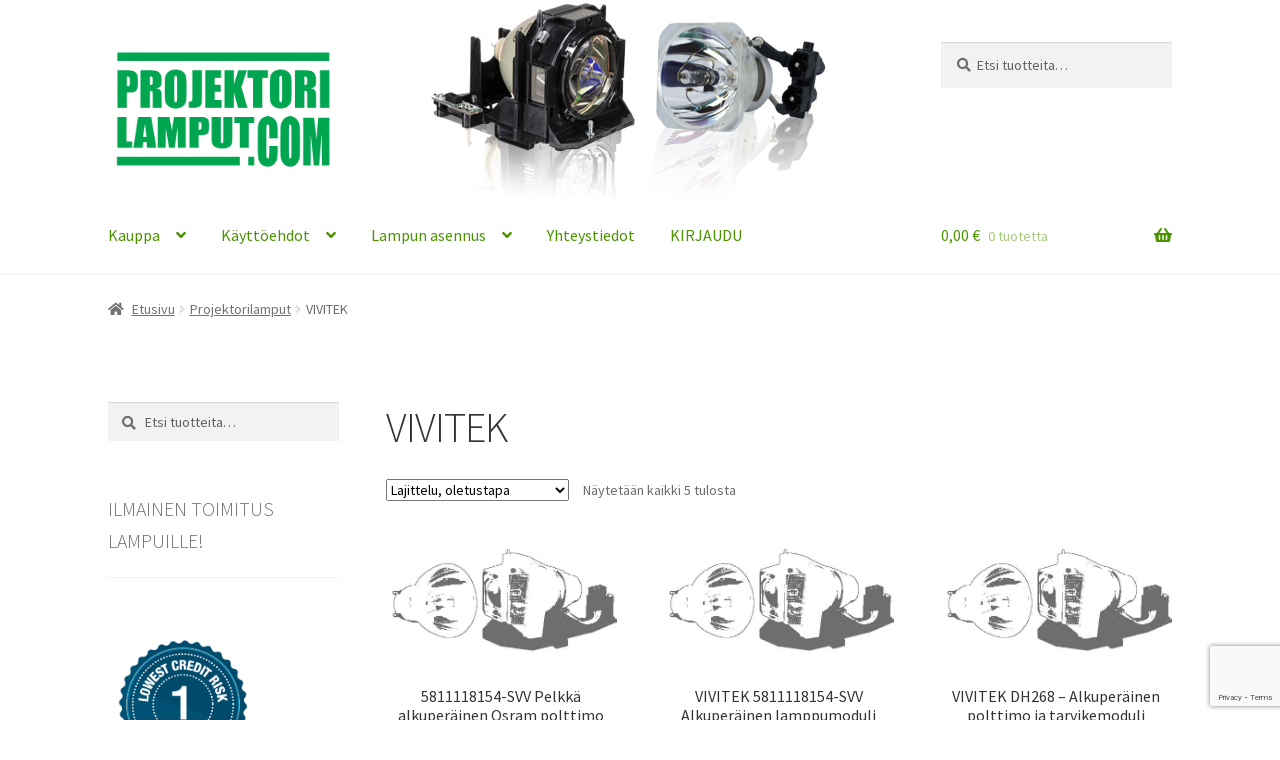

--- FILE ---
content_type: text/html; charset=UTF-8
request_url: https://projektorilamput.com/tuote-osasto/projektorilamput/vivitek/
body_size: 18159
content:
<!doctype html>
<html lang="fi">
<head>
<meta charset="UTF-8">
<meta name="viewport" content="width=device-width, initial-scale=1">
<link rel="profile" href="http://gmpg.org/xfn/11">
<link rel="pingback" href="https://projektorilamput.com/xmlrpc.php">

<title>VIVITEK &#8211; Projektorilamput.com</title>
<meta name='robots' content='max-image-preview:large' />
<link rel='dns-prefetch' href='//www.googletagmanager.com' />
<link rel='dns-prefetch' href='//fonts.googleapis.com' />
<link rel="alternate" type="application/rss+xml" title="Projektorilamput.com &raquo; syöte" href="https://projektorilamput.com/feed/" />
<link rel="alternate" type="application/rss+xml" title="Projektorilamput.com &raquo; kommenttien syöte" href="https://projektorilamput.com/comments/feed/" />
<link rel="alternate" type="application/rss+xml" title="Syöte: Projektorilamput.com &raquo; VIVITEK Osasto" href="https://projektorilamput.com/tuote-osasto/projektorilamput/vivitek/feed/" />
<style id='wp-img-auto-sizes-contain-inline-css'>
img:is([sizes=auto i],[sizes^="auto," i]){contain-intrinsic-size:3000px 1500px}
/*# sourceURL=wp-img-auto-sizes-contain-inline-css */
</style>
<style id='wp-emoji-styles-inline-css'>

	img.wp-smiley, img.emoji {
		display: inline !important;
		border: none !important;
		box-shadow: none !important;
		height: 1em !important;
		width: 1em !important;
		margin: 0 0.07em !important;
		vertical-align: -0.1em !important;
		background: none !important;
		padding: 0 !important;
	}
/*# sourceURL=wp-emoji-styles-inline-css */
</style>
<style id='wp-block-library-inline-css'>
:root{--wp-block-synced-color:#7a00df;--wp-block-synced-color--rgb:122,0,223;--wp-bound-block-color:var(--wp-block-synced-color);--wp-editor-canvas-background:#ddd;--wp-admin-theme-color:#007cba;--wp-admin-theme-color--rgb:0,124,186;--wp-admin-theme-color-darker-10:#006ba1;--wp-admin-theme-color-darker-10--rgb:0,107,160.5;--wp-admin-theme-color-darker-20:#005a87;--wp-admin-theme-color-darker-20--rgb:0,90,135;--wp-admin-border-width-focus:2px}@media (min-resolution:192dpi){:root{--wp-admin-border-width-focus:1.5px}}.wp-element-button{cursor:pointer}:root .has-very-light-gray-background-color{background-color:#eee}:root .has-very-dark-gray-background-color{background-color:#313131}:root .has-very-light-gray-color{color:#eee}:root .has-very-dark-gray-color{color:#313131}:root .has-vivid-green-cyan-to-vivid-cyan-blue-gradient-background{background:linear-gradient(135deg,#00d084,#0693e3)}:root .has-purple-crush-gradient-background{background:linear-gradient(135deg,#34e2e4,#4721fb 50%,#ab1dfe)}:root .has-hazy-dawn-gradient-background{background:linear-gradient(135deg,#faaca8,#dad0ec)}:root .has-subdued-olive-gradient-background{background:linear-gradient(135deg,#fafae1,#67a671)}:root .has-atomic-cream-gradient-background{background:linear-gradient(135deg,#fdd79a,#004a59)}:root .has-nightshade-gradient-background{background:linear-gradient(135deg,#330968,#31cdcf)}:root .has-midnight-gradient-background{background:linear-gradient(135deg,#020381,#2874fc)}:root{--wp--preset--font-size--normal:16px;--wp--preset--font-size--huge:42px}.has-regular-font-size{font-size:1em}.has-larger-font-size{font-size:2.625em}.has-normal-font-size{font-size:var(--wp--preset--font-size--normal)}.has-huge-font-size{font-size:var(--wp--preset--font-size--huge)}.has-text-align-center{text-align:center}.has-text-align-left{text-align:left}.has-text-align-right{text-align:right}.has-fit-text{white-space:nowrap!important}#end-resizable-editor-section{display:none}.aligncenter{clear:both}.items-justified-left{justify-content:flex-start}.items-justified-center{justify-content:center}.items-justified-right{justify-content:flex-end}.items-justified-space-between{justify-content:space-between}.screen-reader-text{border:0;clip-path:inset(50%);height:1px;margin:-1px;overflow:hidden;padding:0;position:absolute;width:1px;word-wrap:normal!important}.screen-reader-text:focus{background-color:#ddd;clip-path:none;color:#444;display:block;font-size:1em;height:auto;left:5px;line-height:normal;padding:15px 23px 14px;text-decoration:none;top:5px;width:auto;z-index:100000}html :where(.has-border-color){border-style:solid}html :where([style*=border-top-color]){border-top-style:solid}html :where([style*=border-right-color]){border-right-style:solid}html :where([style*=border-bottom-color]){border-bottom-style:solid}html :where([style*=border-left-color]){border-left-style:solid}html :where([style*=border-width]){border-style:solid}html :where([style*=border-top-width]){border-top-style:solid}html :where([style*=border-right-width]){border-right-style:solid}html :where([style*=border-bottom-width]){border-bottom-style:solid}html :where([style*=border-left-width]){border-left-style:solid}html :where(img[class*=wp-image-]){height:auto;max-width:100%}:where(figure){margin:0 0 1em}html :where(.is-position-sticky){--wp-admin--admin-bar--position-offset:var(--wp-admin--admin-bar--height,0px)}@media screen and (max-width:600px){html :where(.is-position-sticky){--wp-admin--admin-bar--position-offset:0px}}

/*# sourceURL=wp-block-library-inline-css */
</style><style id='wp-block-image-inline-css'>
.wp-block-image>a,.wp-block-image>figure>a{display:inline-block}.wp-block-image img{box-sizing:border-box;height:auto;max-width:100%;vertical-align:bottom}@media not (prefers-reduced-motion){.wp-block-image img.hide{visibility:hidden}.wp-block-image img.show{animation:show-content-image .4s}}.wp-block-image[style*=border-radius] img,.wp-block-image[style*=border-radius]>a{border-radius:inherit}.wp-block-image.has-custom-border img{box-sizing:border-box}.wp-block-image.aligncenter{text-align:center}.wp-block-image.alignfull>a,.wp-block-image.alignwide>a{width:100%}.wp-block-image.alignfull img,.wp-block-image.alignwide img{height:auto;width:100%}.wp-block-image .aligncenter,.wp-block-image .alignleft,.wp-block-image .alignright,.wp-block-image.aligncenter,.wp-block-image.alignleft,.wp-block-image.alignright{display:table}.wp-block-image .aligncenter>figcaption,.wp-block-image .alignleft>figcaption,.wp-block-image .alignright>figcaption,.wp-block-image.aligncenter>figcaption,.wp-block-image.alignleft>figcaption,.wp-block-image.alignright>figcaption{caption-side:bottom;display:table-caption}.wp-block-image .alignleft{float:left;margin:.5em 1em .5em 0}.wp-block-image .alignright{float:right;margin:.5em 0 .5em 1em}.wp-block-image .aligncenter{margin-left:auto;margin-right:auto}.wp-block-image :where(figcaption){margin-bottom:1em;margin-top:.5em}.wp-block-image.is-style-circle-mask img{border-radius:9999px}@supports ((-webkit-mask-image:none) or (mask-image:none)) or (-webkit-mask-image:none){.wp-block-image.is-style-circle-mask img{border-radius:0;-webkit-mask-image:url('data:image/svg+xml;utf8,<svg viewBox="0 0 100 100" xmlns="http://www.w3.org/2000/svg"><circle cx="50" cy="50" r="50"/></svg>');mask-image:url('data:image/svg+xml;utf8,<svg viewBox="0 0 100 100" xmlns="http://www.w3.org/2000/svg"><circle cx="50" cy="50" r="50"/></svg>');mask-mode:alpha;-webkit-mask-position:center;mask-position:center;-webkit-mask-repeat:no-repeat;mask-repeat:no-repeat;-webkit-mask-size:contain;mask-size:contain}}:root :where(.wp-block-image.is-style-rounded img,.wp-block-image .is-style-rounded img){border-radius:9999px}.wp-block-image figure{margin:0}.wp-lightbox-container{display:flex;flex-direction:column;position:relative}.wp-lightbox-container img{cursor:zoom-in}.wp-lightbox-container img:hover+button{opacity:1}.wp-lightbox-container button{align-items:center;backdrop-filter:blur(16px) saturate(180%);background-color:#5a5a5a40;border:none;border-radius:4px;cursor:zoom-in;display:flex;height:20px;justify-content:center;opacity:0;padding:0;position:absolute;right:16px;text-align:center;top:16px;width:20px;z-index:100}@media not (prefers-reduced-motion){.wp-lightbox-container button{transition:opacity .2s ease}}.wp-lightbox-container button:focus-visible{outline:3px auto #5a5a5a40;outline:3px auto -webkit-focus-ring-color;outline-offset:3px}.wp-lightbox-container button:hover{cursor:pointer;opacity:1}.wp-lightbox-container button:focus{opacity:1}.wp-lightbox-container button:focus,.wp-lightbox-container button:hover,.wp-lightbox-container button:not(:hover):not(:active):not(.has-background){background-color:#5a5a5a40;border:none}.wp-lightbox-overlay{box-sizing:border-box;cursor:zoom-out;height:100vh;left:0;overflow:hidden;position:fixed;top:0;visibility:hidden;width:100%;z-index:100000}.wp-lightbox-overlay .close-button{align-items:center;cursor:pointer;display:flex;justify-content:center;min-height:40px;min-width:40px;padding:0;position:absolute;right:calc(env(safe-area-inset-right) + 16px);top:calc(env(safe-area-inset-top) + 16px);z-index:5000000}.wp-lightbox-overlay .close-button:focus,.wp-lightbox-overlay .close-button:hover,.wp-lightbox-overlay .close-button:not(:hover):not(:active):not(.has-background){background:none;border:none}.wp-lightbox-overlay .lightbox-image-container{height:var(--wp--lightbox-container-height);left:50%;overflow:hidden;position:absolute;top:50%;transform:translate(-50%,-50%);transform-origin:top left;width:var(--wp--lightbox-container-width);z-index:9999999999}.wp-lightbox-overlay .wp-block-image{align-items:center;box-sizing:border-box;display:flex;height:100%;justify-content:center;margin:0;position:relative;transform-origin:0 0;width:100%;z-index:3000000}.wp-lightbox-overlay .wp-block-image img{height:var(--wp--lightbox-image-height);min-height:var(--wp--lightbox-image-height);min-width:var(--wp--lightbox-image-width);width:var(--wp--lightbox-image-width)}.wp-lightbox-overlay .wp-block-image figcaption{display:none}.wp-lightbox-overlay button{background:none;border:none}.wp-lightbox-overlay .scrim{background-color:#fff;height:100%;opacity:.9;position:absolute;width:100%;z-index:2000000}.wp-lightbox-overlay.active{visibility:visible}@media not (prefers-reduced-motion){.wp-lightbox-overlay.active{animation:turn-on-visibility .25s both}.wp-lightbox-overlay.active img{animation:turn-on-visibility .35s both}.wp-lightbox-overlay.show-closing-animation:not(.active){animation:turn-off-visibility .35s both}.wp-lightbox-overlay.show-closing-animation:not(.active) img{animation:turn-off-visibility .25s both}.wp-lightbox-overlay.zoom.active{animation:none;opacity:1;visibility:visible}.wp-lightbox-overlay.zoom.active .lightbox-image-container{animation:lightbox-zoom-in .4s}.wp-lightbox-overlay.zoom.active .lightbox-image-container img{animation:none}.wp-lightbox-overlay.zoom.active .scrim{animation:turn-on-visibility .4s forwards}.wp-lightbox-overlay.zoom.show-closing-animation:not(.active){animation:none}.wp-lightbox-overlay.zoom.show-closing-animation:not(.active) .lightbox-image-container{animation:lightbox-zoom-out .4s}.wp-lightbox-overlay.zoom.show-closing-animation:not(.active) .lightbox-image-container img{animation:none}.wp-lightbox-overlay.zoom.show-closing-animation:not(.active) .scrim{animation:turn-off-visibility .4s forwards}}@keyframes show-content-image{0%{visibility:hidden}99%{visibility:hidden}to{visibility:visible}}@keyframes turn-on-visibility{0%{opacity:0}to{opacity:1}}@keyframes turn-off-visibility{0%{opacity:1;visibility:visible}99%{opacity:0;visibility:visible}to{opacity:0;visibility:hidden}}@keyframes lightbox-zoom-in{0%{transform:translate(calc((-100vw + var(--wp--lightbox-scrollbar-width))/2 + var(--wp--lightbox-initial-left-position)),calc(-50vh + var(--wp--lightbox-initial-top-position))) scale(var(--wp--lightbox-scale))}to{transform:translate(-50%,-50%) scale(1)}}@keyframes lightbox-zoom-out{0%{transform:translate(-50%,-50%) scale(1);visibility:visible}99%{visibility:visible}to{transform:translate(calc((-100vw + var(--wp--lightbox-scrollbar-width))/2 + var(--wp--lightbox-initial-left-position)),calc(-50vh + var(--wp--lightbox-initial-top-position))) scale(var(--wp--lightbox-scale));visibility:hidden}}
/*# sourceURL=https://projektorilamput.com/wp-includes/blocks/image/style.min.css */
</style>
<style id='wp-block-image-theme-inline-css'>
:root :where(.wp-block-image figcaption){color:#555;font-size:13px;text-align:center}.is-dark-theme :root :where(.wp-block-image figcaption){color:#ffffffa6}.wp-block-image{margin:0 0 1em}
/*# sourceURL=https://projektorilamput.com/wp-includes/blocks/image/theme.min.css */
</style>
<link rel='stylesheet' id='wc-blocks-style-css' href='https://projektorilamput.com/wp-content/plugins/woocommerce/assets/client/blocks/wc-blocks.css?ver=wc-10.4.3' media='all' />
<style id='global-styles-inline-css'>
:root{--wp--preset--aspect-ratio--square: 1;--wp--preset--aspect-ratio--4-3: 4/3;--wp--preset--aspect-ratio--3-4: 3/4;--wp--preset--aspect-ratio--3-2: 3/2;--wp--preset--aspect-ratio--2-3: 2/3;--wp--preset--aspect-ratio--16-9: 16/9;--wp--preset--aspect-ratio--9-16: 9/16;--wp--preset--color--black: #000000;--wp--preset--color--cyan-bluish-gray: #abb8c3;--wp--preset--color--white: #ffffff;--wp--preset--color--pale-pink: #f78da7;--wp--preset--color--vivid-red: #cf2e2e;--wp--preset--color--luminous-vivid-orange: #ff6900;--wp--preset--color--luminous-vivid-amber: #fcb900;--wp--preset--color--light-green-cyan: #7bdcb5;--wp--preset--color--vivid-green-cyan: #00d084;--wp--preset--color--pale-cyan-blue: #8ed1fc;--wp--preset--color--vivid-cyan-blue: #0693e3;--wp--preset--color--vivid-purple: #9b51e0;--wp--preset--gradient--vivid-cyan-blue-to-vivid-purple: linear-gradient(135deg,rgb(6,147,227) 0%,rgb(155,81,224) 100%);--wp--preset--gradient--light-green-cyan-to-vivid-green-cyan: linear-gradient(135deg,rgb(122,220,180) 0%,rgb(0,208,130) 100%);--wp--preset--gradient--luminous-vivid-amber-to-luminous-vivid-orange: linear-gradient(135deg,rgb(252,185,0) 0%,rgb(255,105,0) 100%);--wp--preset--gradient--luminous-vivid-orange-to-vivid-red: linear-gradient(135deg,rgb(255,105,0) 0%,rgb(207,46,46) 100%);--wp--preset--gradient--very-light-gray-to-cyan-bluish-gray: linear-gradient(135deg,rgb(238,238,238) 0%,rgb(169,184,195) 100%);--wp--preset--gradient--cool-to-warm-spectrum: linear-gradient(135deg,rgb(74,234,220) 0%,rgb(151,120,209) 20%,rgb(207,42,186) 40%,rgb(238,44,130) 60%,rgb(251,105,98) 80%,rgb(254,248,76) 100%);--wp--preset--gradient--blush-light-purple: linear-gradient(135deg,rgb(255,206,236) 0%,rgb(152,150,240) 100%);--wp--preset--gradient--blush-bordeaux: linear-gradient(135deg,rgb(254,205,165) 0%,rgb(254,45,45) 50%,rgb(107,0,62) 100%);--wp--preset--gradient--luminous-dusk: linear-gradient(135deg,rgb(255,203,112) 0%,rgb(199,81,192) 50%,rgb(65,88,208) 100%);--wp--preset--gradient--pale-ocean: linear-gradient(135deg,rgb(255,245,203) 0%,rgb(182,227,212) 50%,rgb(51,167,181) 100%);--wp--preset--gradient--electric-grass: linear-gradient(135deg,rgb(202,248,128) 0%,rgb(113,206,126) 100%);--wp--preset--gradient--midnight: linear-gradient(135deg,rgb(2,3,129) 0%,rgb(40,116,252) 100%);--wp--preset--font-size--small: 14px;--wp--preset--font-size--medium: 23px;--wp--preset--font-size--large: 26px;--wp--preset--font-size--x-large: 42px;--wp--preset--font-size--normal: 16px;--wp--preset--font-size--huge: 37px;--wp--preset--spacing--20: 0.44rem;--wp--preset--spacing--30: 0.67rem;--wp--preset--spacing--40: 1rem;--wp--preset--spacing--50: 1.5rem;--wp--preset--spacing--60: 2.25rem;--wp--preset--spacing--70: 3.38rem;--wp--preset--spacing--80: 5.06rem;--wp--preset--shadow--natural: 6px 6px 9px rgba(0, 0, 0, 0.2);--wp--preset--shadow--deep: 12px 12px 50px rgba(0, 0, 0, 0.4);--wp--preset--shadow--sharp: 6px 6px 0px rgba(0, 0, 0, 0.2);--wp--preset--shadow--outlined: 6px 6px 0px -3px rgb(255, 255, 255), 6px 6px rgb(0, 0, 0);--wp--preset--shadow--crisp: 6px 6px 0px rgb(0, 0, 0);}:root :where(.is-layout-flow) > :first-child{margin-block-start: 0;}:root :where(.is-layout-flow) > :last-child{margin-block-end: 0;}:root :where(.is-layout-flow) > *{margin-block-start: 24px;margin-block-end: 0;}:root :where(.is-layout-constrained) > :first-child{margin-block-start: 0;}:root :where(.is-layout-constrained) > :last-child{margin-block-end: 0;}:root :where(.is-layout-constrained) > *{margin-block-start: 24px;margin-block-end: 0;}:root :where(.is-layout-flex){gap: 24px;}:root :where(.is-layout-grid){gap: 24px;}body .is-layout-flex{display: flex;}.is-layout-flex{flex-wrap: wrap;align-items: center;}.is-layout-flex > :is(*, div){margin: 0;}body .is-layout-grid{display: grid;}.is-layout-grid > :is(*, div){margin: 0;}.has-black-color{color: var(--wp--preset--color--black) !important;}.has-cyan-bluish-gray-color{color: var(--wp--preset--color--cyan-bluish-gray) !important;}.has-white-color{color: var(--wp--preset--color--white) !important;}.has-pale-pink-color{color: var(--wp--preset--color--pale-pink) !important;}.has-vivid-red-color{color: var(--wp--preset--color--vivid-red) !important;}.has-luminous-vivid-orange-color{color: var(--wp--preset--color--luminous-vivid-orange) !important;}.has-luminous-vivid-amber-color{color: var(--wp--preset--color--luminous-vivid-amber) !important;}.has-light-green-cyan-color{color: var(--wp--preset--color--light-green-cyan) !important;}.has-vivid-green-cyan-color{color: var(--wp--preset--color--vivid-green-cyan) !important;}.has-pale-cyan-blue-color{color: var(--wp--preset--color--pale-cyan-blue) !important;}.has-vivid-cyan-blue-color{color: var(--wp--preset--color--vivid-cyan-blue) !important;}.has-vivid-purple-color{color: var(--wp--preset--color--vivid-purple) !important;}.has-black-background-color{background-color: var(--wp--preset--color--black) !important;}.has-cyan-bluish-gray-background-color{background-color: var(--wp--preset--color--cyan-bluish-gray) !important;}.has-white-background-color{background-color: var(--wp--preset--color--white) !important;}.has-pale-pink-background-color{background-color: var(--wp--preset--color--pale-pink) !important;}.has-vivid-red-background-color{background-color: var(--wp--preset--color--vivid-red) !important;}.has-luminous-vivid-orange-background-color{background-color: var(--wp--preset--color--luminous-vivid-orange) !important;}.has-luminous-vivid-amber-background-color{background-color: var(--wp--preset--color--luminous-vivid-amber) !important;}.has-light-green-cyan-background-color{background-color: var(--wp--preset--color--light-green-cyan) !important;}.has-vivid-green-cyan-background-color{background-color: var(--wp--preset--color--vivid-green-cyan) !important;}.has-pale-cyan-blue-background-color{background-color: var(--wp--preset--color--pale-cyan-blue) !important;}.has-vivid-cyan-blue-background-color{background-color: var(--wp--preset--color--vivid-cyan-blue) !important;}.has-vivid-purple-background-color{background-color: var(--wp--preset--color--vivid-purple) !important;}.has-black-border-color{border-color: var(--wp--preset--color--black) !important;}.has-cyan-bluish-gray-border-color{border-color: var(--wp--preset--color--cyan-bluish-gray) !important;}.has-white-border-color{border-color: var(--wp--preset--color--white) !important;}.has-pale-pink-border-color{border-color: var(--wp--preset--color--pale-pink) !important;}.has-vivid-red-border-color{border-color: var(--wp--preset--color--vivid-red) !important;}.has-luminous-vivid-orange-border-color{border-color: var(--wp--preset--color--luminous-vivid-orange) !important;}.has-luminous-vivid-amber-border-color{border-color: var(--wp--preset--color--luminous-vivid-amber) !important;}.has-light-green-cyan-border-color{border-color: var(--wp--preset--color--light-green-cyan) !important;}.has-vivid-green-cyan-border-color{border-color: var(--wp--preset--color--vivid-green-cyan) !important;}.has-pale-cyan-blue-border-color{border-color: var(--wp--preset--color--pale-cyan-blue) !important;}.has-vivid-cyan-blue-border-color{border-color: var(--wp--preset--color--vivid-cyan-blue) !important;}.has-vivid-purple-border-color{border-color: var(--wp--preset--color--vivid-purple) !important;}.has-vivid-cyan-blue-to-vivid-purple-gradient-background{background: var(--wp--preset--gradient--vivid-cyan-blue-to-vivid-purple) !important;}.has-light-green-cyan-to-vivid-green-cyan-gradient-background{background: var(--wp--preset--gradient--light-green-cyan-to-vivid-green-cyan) !important;}.has-luminous-vivid-amber-to-luminous-vivid-orange-gradient-background{background: var(--wp--preset--gradient--luminous-vivid-amber-to-luminous-vivid-orange) !important;}.has-luminous-vivid-orange-to-vivid-red-gradient-background{background: var(--wp--preset--gradient--luminous-vivid-orange-to-vivid-red) !important;}.has-very-light-gray-to-cyan-bluish-gray-gradient-background{background: var(--wp--preset--gradient--very-light-gray-to-cyan-bluish-gray) !important;}.has-cool-to-warm-spectrum-gradient-background{background: var(--wp--preset--gradient--cool-to-warm-spectrum) !important;}.has-blush-light-purple-gradient-background{background: var(--wp--preset--gradient--blush-light-purple) !important;}.has-blush-bordeaux-gradient-background{background: var(--wp--preset--gradient--blush-bordeaux) !important;}.has-luminous-dusk-gradient-background{background: var(--wp--preset--gradient--luminous-dusk) !important;}.has-pale-ocean-gradient-background{background: var(--wp--preset--gradient--pale-ocean) !important;}.has-electric-grass-gradient-background{background: var(--wp--preset--gradient--electric-grass) !important;}.has-midnight-gradient-background{background: var(--wp--preset--gradient--midnight) !important;}.has-small-font-size{font-size: var(--wp--preset--font-size--small) !important;}.has-medium-font-size{font-size: var(--wp--preset--font-size--medium) !important;}.has-large-font-size{font-size: var(--wp--preset--font-size--large) !important;}.has-x-large-font-size{font-size: var(--wp--preset--font-size--x-large) !important;}
/*# sourceURL=global-styles-inline-css */
</style>

<style id='classic-theme-styles-inline-css'>
/*! This file is auto-generated */
.wp-block-button__link{color:#fff;background-color:#32373c;border-radius:9999px;box-shadow:none;text-decoration:none;padding:calc(.667em + 2px) calc(1.333em + 2px);font-size:1.125em}.wp-block-file__button{background:#32373c;color:#fff;text-decoration:none}
/*# sourceURL=/wp-includes/css/classic-themes.min.css */
</style>
<link rel='stylesheet' id='storefront-gutenberg-blocks-css' href='https://projektorilamput.com/wp-content/themes/storefront/assets/css/base/gutenberg-blocks.css?ver=4.6.2' media='all' />
<style id='storefront-gutenberg-blocks-inline-css'>

				.wp-block-button__link:not(.has-text-color) {
					color: #333333;
				}

				.wp-block-button__link:not(.has-text-color):hover,
				.wp-block-button__link:not(.has-text-color):focus,
				.wp-block-button__link:not(.has-text-color):active {
					color: #333333;
				}

				.wp-block-button__link:not(.has-background) {
					background-color: #47ce40;
				}

				.wp-block-button__link:not(.has-background):hover,
				.wp-block-button__link:not(.has-background):focus,
				.wp-block-button__link:not(.has-background):active {
					border-color: #2eb527;
					background-color: #2eb527;
				}

				.wc-block-grid__products .wc-block-grid__product .wp-block-button__link {
					background-color: #47ce40;
					border-color: #47ce40;
					color: #333333;
				}

				.wp-block-quote footer,
				.wp-block-quote cite,
				.wp-block-quote__citation {
					color: #6d6d6d;
				}

				.wp-block-pullquote cite,
				.wp-block-pullquote footer,
				.wp-block-pullquote__citation {
					color: #6d6d6d;
				}

				.wp-block-image figcaption {
					color: #6d6d6d;
				}

				.wp-block-separator.is-style-dots::before {
					color: #333333;
				}

				.wp-block-file a.wp-block-file__button {
					color: #333333;
					background-color: #47ce40;
					border-color: #47ce40;
				}

				.wp-block-file a.wp-block-file__button:hover,
				.wp-block-file a.wp-block-file__button:focus,
				.wp-block-file a.wp-block-file__button:active {
					color: #333333;
					background-color: #2eb527;
				}

				.wp-block-code,
				.wp-block-preformatted pre {
					color: #6d6d6d;
				}

				.wp-block-table:not( .has-background ):not( .is-style-stripes ) tbody tr:nth-child(2n) td {
					background-color: #fdfdfd;
				}

				.wp-block-cover .wp-block-cover__inner-container h1:not(.has-text-color),
				.wp-block-cover .wp-block-cover__inner-container h2:not(.has-text-color),
				.wp-block-cover .wp-block-cover__inner-container h3:not(.has-text-color),
				.wp-block-cover .wp-block-cover__inner-container h4:not(.has-text-color),
				.wp-block-cover .wp-block-cover__inner-container h5:not(.has-text-color),
				.wp-block-cover .wp-block-cover__inner-container h6:not(.has-text-color) {
					color: #000000;
				}

				div.wc-block-components-price-slider__range-input-progress,
				.rtl .wc-block-components-price-slider__range-input-progress {
					--range-color: #368728;
				}

				/* Target only IE11 */
				@media all and (-ms-high-contrast: none), (-ms-high-contrast: active) {
					.wc-block-components-price-slider__range-input-progress {
						background: #368728;
					}
				}

				.wc-block-components-button:not(.is-link) {
					background-color: #a4e29e;
					color: #3f7020;
				}

				.wc-block-components-button:not(.is-link):hover,
				.wc-block-components-button:not(.is-link):focus,
				.wc-block-components-button:not(.is-link):active {
					background-color: #8bc985;
					color: #3f7020;
				}

				.wc-block-components-button:not(.is-link):disabled {
					background-color: #a4e29e;
					color: #3f7020;
				}

				.wc-block-cart__submit-container {
					background-color: #ffffff;
				}

				.wc-block-cart__submit-container::before {
					color: rgba(220,220,220,0.5);
				}

				.wc-block-components-order-summary-item__quantity {
					background-color: #ffffff;
					border-color: #6d6d6d;
					box-shadow: 0 0 0 2px #ffffff;
					color: #6d6d6d;
				}
			
/*# sourceURL=storefront-gutenberg-blocks-inline-css */
</style>
<link rel='stylesheet' id='contact-form-7-css' href='https://projektorilamput.com/wp-content/plugins/contact-form-7/includes/css/styles.css?ver=6.1.4' media='all' />
<link rel='stylesheet' id='wc-paytrail-css-css' href='https://projektorilamput.com/wp-content/plugins/wc-paytrail/assets/css/wc-paytrail.css?ver=2.7.0' media='all' />
<style id='woocommerce-inline-inline-css'>
.woocommerce form .form-row .required { visibility: visible; }
/*# sourceURL=woocommerce-inline-inline-css */
</style>
<link rel='stylesheet' id='storefront-style-css' href='https://projektorilamput.com/wp-content/themes/storefront/style.css?ver=4.6.2' media='all' />
<style id='storefront-style-inline-css'>

			.main-navigation ul li a,
			.site-title a,
			ul.menu li a,
			.site-branding h1 a,
			button.menu-toggle,
			button.menu-toggle:hover,
			.handheld-navigation .dropdown-toggle {
				color: #4c9300;
			}

			button.menu-toggle,
			button.menu-toggle:hover {
				border-color: #4c9300;
			}

			.main-navigation ul li a:hover,
			.main-navigation ul li:hover > a,
			.site-title a:hover,
			.site-header ul.menu li.current-menu-item > a {
				color: #8dd441;
			}

			table:not( .has-background ) th {
				background-color: #f8f8f8;
			}

			table:not( .has-background ) tbody td {
				background-color: #fdfdfd;
			}

			table:not( .has-background ) tbody tr:nth-child(2n) td,
			fieldset,
			fieldset legend {
				background-color: #fbfbfb;
			}

			.site-header,
			.secondary-navigation ul ul,
			.main-navigation ul.menu > li.menu-item-has-children:after,
			.secondary-navigation ul.menu ul,
			.storefront-handheld-footer-bar,
			.storefront-handheld-footer-bar ul li > a,
			.storefront-handheld-footer-bar ul li.search .site-search,
			button.menu-toggle,
			button.menu-toggle:hover {
				background-color: #ffffff;
			}

			p.site-description,
			.site-header,
			.storefront-handheld-footer-bar {
				color: #404040;
			}

			button.menu-toggle:after,
			button.menu-toggle:before,
			button.menu-toggle span:before {
				background-color: #4c9300;
			}

			h1, h2, h3, h4, h5, h6, .wc-block-grid__product-title {
				color: #333333;
			}

			.widget h1 {
				border-bottom-color: #333333;
			}

			body,
			.secondary-navigation a {
				color: #6d6d6d;
			}

			.widget-area .widget a,
			.hentry .entry-header .posted-on a,
			.hentry .entry-header .post-author a,
			.hentry .entry-header .post-comments a,
			.hentry .entry-header .byline a {
				color: #727272;
			}

			a {
				color: #368728;
			}

			a:focus,
			button:focus,
			.button.alt:focus,
			input:focus,
			textarea:focus,
			input[type="button"]:focus,
			input[type="reset"]:focus,
			input[type="submit"]:focus,
			input[type="email"]:focus,
			input[type="tel"]:focus,
			input[type="url"]:focus,
			input[type="password"]:focus,
			input[type="search"]:focus {
				outline-color: #368728;
			}

			button, input[type="button"], input[type="reset"], input[type="submit"], .button, .widget a.button {
				background-color: #47ce40;
				border-color: #47ce40;
				color: #333333;
			}

			button:hover, input[type="button"]:hover, input[type="reset"]:hover, input[type="submit"]:hover, .button:hover, .widget a.button:hover {
				background-color: #2eb527;
				border-color: #2eb527;
				color: #333333;
			}

			button.alt, input[type="button"].alt, input[type="reset"].alt, input[type="submit"].alt, .button.alt, .widget-area .widget a.button.alt {
				background-color: #a4e29e;
				border-color: #a4e29e;
				color: #3f7020;
			}

			button.alt:hover, input[type="button"].alt:hover, input[type="reset"].alt:hover, input[type="submit"].alt:hover, .button.alt:hover, .widget-area .widget a.button.alt:hover {
				background-color: #8bc985;
				border-color: #8bc985;
				color: #3f7020;
			}

			.pagination .page-numbers li .page-numbers.current {
				background-color: #e6e6e6;
				color: #636363;
			}

			#comments .comment-list .comment-content .comment-text {
				background-color: #f8f8f8;
			}

			.site-footer {
				background-color: #aaf7ab;
				color: #000000;
			}

			.site-footer a:not(.button):not(.components-button) {
				color: #18661e;
			}

			.site-footer .storefront-handheld-footer-bar a:not(.button):not(.components-button) {
				color: #4c9300;
			}

			.site-footer h1, .site-footer h2, .site-footer h3, .site-footer h4, .site-footer h5, .site-footer h6, .site-footer .widget .widget-title, .site-footer .widget .widgettitle {
				color: #333333;
			}

			.page-template-template-homepage.has-post-thumbnail .type-page.has-post-thumbnail .entry-title {
				color: #000000;
			}

			.page-template-template-homepage.has-post-thumbnail .type-page.has-post-thumbnail .entry-content {
				color: #000000;
			}

			@media screen and ( min-width: 768px ) {
				.secondary-navigation ul.menu a:hover {
					color: #595959;
				}

				.secondary-navigation ul.menu a {
					color: #404040;
				}

				.main-navigation ul.menu ul.sub-menu,
				.main-navigation ul.nav-menu ul.children {
					background-color: #f0f0f0;
				}

				.site-header {
					border-bottom-color: #f0f0f0;
				}
			}
/*# sourceURL=storefront-style-inline-css */
</style>
<link rel='stylesheet' id='storefront-icons-css' href='https://projektorilamput.com/wp-content/themes/storefront/assets/css/base/icons.css?ver=4.6.2' media='all' />
<link rel='stylesheet' id='storefront-fonts-css' href='https://fonts.googleapis.com/css?family=Source+Sans+Pro%3A400%2C300%2C300italic%2C400italic%2C600%2C700%2C900&#038;subset=latin%2Clatin-ext&#038;ver=4.6.2' media='all' />
<link rel='stylesheet' id='storefront-woocommerce-style-css' href='https://projektorilamput.com/wp-content/themes/storefront/assets/css/woocommerce/woocommerce.css?ver=4.6.2' media='all' />
<style id='storefront-woocommerce-style-inline-css'>
@font-face {
				font-family: star;
				src: url(https://projektorilamput.com/wp-content/plugins/woocommerce/assets/fonts/star.eot);
				src:
					url(https://projektorilamput.com/wp-content/plugins/woocommerce/assets/fonts/star.eot?#iefix) format("embedded-opentype"),
					url(https://projektorilamput.com/wp-content/plugins/woocommerce/assets/fonts/star.woff) format("woff"),
					url(https://projektorilamput.com/wp-content/plugins/woocommerce/assets/fonts/star.ttf) format("truetype"),
					url(https://projektorilamput.com/wp-content/plugins/woocommerce/assets/fonts/star.svg#star) format("svg");
				font-weight: 400;
				font-style: normal;
			}
			@font-face {
				font-family: WooCommerce;
				src: url(https://projektorilamput.com/wp-content/plugins/woocommerce/assets/fonts/WooCommerce.eot);
				src:
					url(https://projektorilamput.com/wp-content/plugins/woocommerce/assets/fonts/WooCommerce.eot?#iefix) format("embedded-opentype"),
					url(https://projektorilamput.com/wp-content/plugins/woocommerce/assets/fonts/WooCommerce.woff) format("woff"),
					url(https://projektorilamput.com/wp-content/plugins/woocommerce/assets/fonts/WooCommerce.ttf) format("truetype"),
					url(https://projektorilamput.com/wp-content/plugins/woocommerce/assets/fonts/WooCommerce.svg#WooCommerce) format("svg");
				font-weight: 400;
				font-style: normal;
			}

			a.cart-contents,
			.site-header-cart .widget_shopping_cart a {
				color: #4c9300;
			}

			a.cart-contents:hover,
			.site-header-cart .widget_shopping_cart a:hover,
			.site-header-cart:hover > li > a {
				color: #8dd441;
			}

			table.cart td.product-remove,
			table.cart td.actions {
				border-top-color: #ffffff;
			}

			.storefront-handheld-footer-bar ul li.cart .count {
				background-color: #4c9300;
				color: #ffffff;
				border-color: #ffffff;
			}

			.woocommerce-tabs ul.tabs li.active a,
			ul.products li.product .price,
			.onsale,
			.wc-block-grid__product-onsale,
			.widget_search form:before,
			.widget_product_search form:before {
				color: #6d6d6d;
			}

			.woocommerce-breadcrumb a,
			a.woocommerce-review-link,
			.product_meta a {
				color: #727272;
			}

			.wc-block-grid__product-onsale,
			.onsale {
				border-color: #6d6d6d;
			}

			.star-rating span:before,
			.quantity .plus, .quantity .minus,
			p.stars a:hover:after,
			p.stars a:after,
			.star-rating span:before,
			#payment .payment_methods li input[type=radio]:first-child:checked+label:before {
				color: #368728;
			}

			.widget_price_filter .ui-slider .ui-slider-range,
			.widget_price_filter .ui-slider .ui-slider-handle {
				background-color: #368728;
			}

			.order_details {
				background-color: #f8f8f8;
			}

			.order_details > li {
				border-bottom: 1px dotted #e3e3e3;
			}

			.order_details:before,
			.order_details:after {
				background: -webkit-linear-gradient(transparent 0,transparent 0),-webkit-linear-gradient(135deg,#f8f8f8 33.33%,transparent 33.33%),-webkit-linear-gradient(45deg,#f8f8f8 33.33%,transparent 33.33%)
			}

			#order_review {
				background-color: #ffffff;
			}

			#payment .payment_methods > li .payment_box,
			#payment .place-order {
				background-color: #fafafa;
			}

			#payment .payment_methods > li:not(.woocommerce-notice) {
				background-color: #f5f5f5;
			}

			#payment .payment_methods > li:not(.woocommerce-notice):hover {
				background-color: #f0f0f0;
			}

			.woocommerce-pagination .page-numbers li .page-numbers.current {
				background-color: #e6e6e6;
				color: #636363;
			}

			.wc-block-grid__product-onsale,
			.onsale,
			.woocommerce-pagination .page-numbers li .page-numbers:not(.current) {
				color: #6d6d6d;
			}

			p.stars a:before,
			p.stars a:hover~a:before,
			p.stars.selected a.active~a:before {
				color: #6d6d6d;
			}

			p.stars.selected a.active:before,
			p.stars:hover a:before,
			p.stars.selected a:not(.active):before,
			p.stars.selected a.active:before {
				color: #368728;
			}

			.single-product div.product .woocommerce-product-gallery .woocommerce-product-gallery__trigger {
				background-color: #47ce40;
				color: #333333;
			}

			.single-product div.product .woocommerce-product-gallery .woocommerce-product-gallery__trigger:hover {
				background-color: #2eb527;
				border-color: #2eb527;
				color: #333333;
			}

			.button.added_to_cart:focus,
			.button.wc-forward:focus {
				outline-color: #368728;
			}

			.added_to_cart,
			.site-header-cart .widget_shopping_cart a.button,
			.wc-block-grid__products .wc-block-grid__product .wp-block-button__link {
				background-color: #47ce40;
				border-color: #47ce40;
				color: #333333;
			}

			.added_to_cart:hover,
			.site-header-cart .widget_shopping_cart a.button:hover,
			.wc-block-grid__products .wc-block-grid__product .wp-block-button__link:hover {
				background-color: #2eb527;
				border-color: #2eb527;
				color: #333333;
			}

			.added_to_cart.alt, .added_to_cart, .widget a.button.checkout {
				background-color: #a4e29e;
				border-color: #a4e29e;
				color: #3f7020;
			}

			.added_to_cart.alt:hover, .added_to_cart:hover, .widget a.button.checkout:hover {
				background-color: #8bc985;
				border-color: #8bc985;
				color: #3f7020;
			}

			.button.loading {
				color: #47ce40;
			}

			.button.loading:hover {
				background-color: #47ce40;
			}

			.button.loading:after {
				color: #333333;
			}

			@media screen and ( min-width: 768px ) {
				.site-header-cart .widget_shopping_cart,
				.site-header .product_list_widget li .quantity {
					color: #404040;
				}

				.site-header-cart .widget_shopping_cart .buttons,
				.site-header-cart .widget_shopping_cart .total {
					background-color: #f5f5f5;
				}

				.site-header-cart .widget_shopping_cart {
					background-color: #f0f0f0;
				}
			}
				.storefront-product-pagination a {
					color: #6d6d6d;
					background-color: #ffffff;
				}
				.storefront-sticky-add-to-cart {
					color: #6d6d6d;
					background-color: #ffffff;
				}

				.storefront-sticky-add-to-cart a:not(.button) {
					color: #4c9300;
				}
/*# sourceURL=storefront-woocommerce-style-inline-css */
</style>
<link rel='stylesheet' id='storefront-woocommerce-brands-style-css' href='https://projektorilamput.com/wp-content/themes/storefront/assets/css/woocommerce/extensions/brands.css?ver=4.6.2' media='all' />
<script src="https://projektorilamput.com/wp-includes/js/jquery/jquery.min.js?ver=3.7.1" id="jquery-core-js"></script>
<script src="https://projektorilamput.com/wp-includes/js/jquery/jquery-migrate.min.js?ver=3.4.1" id="jquery-migrate-js"></script>
<script src="https://projektorilamput.com/wp-content/plugins/wc-paytrail/assets/js/wc-paytrail.js?ver=2.7.0" id="wc-paytrail-js-js"></script>
<script src="https://projektorilamput.com/wp-content/plugins/woocommerce/assets/js/jquery-blockui/jquery.blockUI.min.js?ver=2.7.0-wc.10.4.3" id="wc-jquery-blockui-js" defer data-wp-strategy="defer"></script>
<script id="wc-add-to-cart-js-extra">
var wc_add_to_cart_params = {"ajax_url":"/wp-admin/admin-ajax.php","wc_ajax_url":"/?wc-ajax=%%endpoint%%","i18n_view_cart":"N\u00e4yt\u00e4 ostoskori","cart_url":"https://projektorilamput.com/ostoskori/","is_cart":"","cart_redirect_after_add":"no"};
//# sourceURL=wc-add-to-cart-js-extra
</script>
<script src="https://projektorilamput.com/wp-content/plugins/woocommerce/assets/js/frontend/add-to-cart.min.js?ver=10.4.3" id="wc-add-to-cart-js" defer data-wp-strategy="defer"></script>
<script src="https://projektorilamput.com/wp-content/plugins/woocommerce/assets/js/js-cookie/js.cookie.min.js?ver=2.1.4-wc.10.4.3" id="wc-js-cookie-js" defer data-wp-strategy="defer"></script>
<script id="woocommerce-js-extra">
var woocommerce_params = {"ajax_url":"/wp-admin/admin-ajax.php","wc_ajax_url":"/?wc-ajax=%%endpoint%%","i18n_password_show":"N\u00e4yt\u00e4 salasana","i18n_password_hide":"Piilota salasana"};
//# sourceURL=woocommerce-js-extra
</script>
<script src="https://projektorilamput.com/wp-content/plugins/woocommerce/assets/js/frontend/woocommerce.min.js?ver=10.4.3" id="woocommerce-js" defer data-wp-strategy="defer"></script>
<script id="wc-cart-fragments-js-extra">
var wc_cart_fragments_params = {"ajax_url":"/wp-admin/admin-ajax.php","wc_ajax_url":"/?wc-ajax=%%endpoint%%","cart_hash_key":"wc_cart_hash_9bed1f0d59879ffedb660c3956cb1169","fragment_name":"wc_fragments_9bed1f0d59879ffedb660c3956cb1169","request_timeout":"5000"};
//# sourceURL=wc-cart-fragments-js-extra
</script>
<script src="https://projektorilamput.com/wp-content/plugins/woocommerce/assets/js/frontend/cart-fragments.min.js?ver=10.4.3" id="wc-cart-fragments-js" defer data-wp-strategy="defer"></script>

<!-- Google tag (gtag.js) snippet added by Site Kit -->
<!-- Google Analytics snippet added by Site Kit -->
<script src="https://www.googletagmanager.com/gtag/js?id=AW-1062628558" id="google_gtagjs-js" async></script>
<script id="google_gtagjs-js-after">
window.dataLayer = window.dataLayer || [];function gtag(){dataLayer.push(arguments);}
gtag("set","linker",{"domains":["projektorilamput.com"]});
gtag("js", new Date());
gtag("set", "developer_id.dZTNiMT", true);
gtag("config", "AW-1062628558");
//# sourceURL=google_gtagjs-js-after
</script>
<link rel="https://api.w.org/" href="https://projektorilamput.com/wp-json/" /><link rel="alternate" title="JSON" type="application/json" href="https://projektorilamput.com/wp-json/wp/v2/product_cat/131" /><link rel="EditURI" type="application/rsd+xml" title="RSD" href="https://projektorilamput.com/xmlrpc.php?rsd" />
<meta name="generator" content="WordPress 6.9" />
<meta name="generator" content="WooCommerce 10.4.3" />
<meta name="generator" content="Site Kit by Google 1.170.0" /><!-- Google site verification - Google for WooCommerce -->
<meta name="google-site-verification" content="hCvmSEzTbDWqtDbd47oH60eq38FGZ1q1PINnP9PXJSI" />
	<noscript><style>.woocommerce-product-gallery{ opacity: 1 !important; }</style></noscript>
	
<!-- Google AdSense meta tags added by Site Kit -->
<meta name="google-adsense-platform-account" content="ca-host-pub-2644536267352236">
<meta name="google-adsense-platform-domain" content="sitekit.withgoogle.com">
<!-- End Google AdSense meta tags added by Site Kit -->

<!-- Google Tag Manager snippet added by Site Kit -->
<script>
			( function( w, d, s, l, i ) {
				w[l] = w[l] || [];
				w[l].push( {'gtm.start': new Date().getTime(), event: 'gtm.js'} );
				var f = d.getElementsByTagName( s )[0],
					j = d.createElement( s ), dl = l != 'dataLayer' ? '&l=' + l : '';
				j.async = true;
				j.src = 'https://www.googletagmanager.com/gtm.js?id=' + i + dl;
				f.parentNode.insertBefore( j, f );
			} )( window, document, 'script', 'dataLayer', 'GTM-WJ4L9MLD' );
			
</script>

<!-- End Google Tag Manager snippet added by Site Kit -->
<link rel="icon" href="https://projektorilamput.com/wp-content/uploads/2020/09/cropped-projlampikoni-32x32.png" sizes="32x32" />
<link rel="icon" href="https://projektorilamput.com/wp-content/uploads/2020/09/cropped-projlampikoni-192x192.png" sizes="192x192" />
<link rel="apple-touch-icon" href="https://projektorilamput.com/wp-content/uploads/2020/09/cropped-projlampikoni-180x180.png" />
<meta name="msapplication-TileImage" content="https://projektorilamput.com/wp-content/uploads/2020/09/cropped-projlampikoni-270x270.png" />
</head>

<body class="archive tax-product_cat term-vivitek term-131 wp-custom-logo wp-embed-responsive wp-theme-storefront theme-storefront woocommerce woocommerce-page woocommerce-no-js storefront-align-wide left-sidebar woocommerce-active">

		<!-- Google Tag Manager (noscript) snippet added by Site Kit -->
		<noscript>
			<iframe src="https://www.googletagmanager.com/ns.html?id=GTM-WJ4L9MLD" height="0" width="0" style="display:none;visibility:hidden"></iframe>
		</noscript>
		<!-- End Google Tag Manager (noscript) snippet added by Site Kit -->
		

<div id="page" class="hfeed site">
	
	<header id="masthead" class="site-header" role="banner" style="background-image: url(https://projektorilamput.com/wp-content/uploads/2019/11/plamput-otsake2.jpg); ">

		<div class="col-full">		<a class="skip-link screen-reader-text" href="#site-navigation">Siirry navigointiin</a>
		<a class="skip-link screen-reader-text" href="#content">Siirry sisältöön</a>
				<div class="site-branding">
			<a href="https://projektorilamput.com/" class="custom-logo-link" rel="home"><img width="600" height="347" src="https://projektorilamput.com/wp-content/uploads/2019/11/projektorilamput_com_uusi_logo.jpg" class="custom-logo" alt="Projektorilamput.com" decoding="async" fetchpriority="high" srcset="https://projektorilamput.com/wp-content/uploads/2019/11/projektorilamput_com_uusi_logo.jpg 600w, https://projektorilamput.com/wp-content/uploads/2019/11/projektorilamput_com_uusi_logo-324x187.jpg 324w, https://projektorilamput.com/wp-content/uploads/2019/11/projektorilamput_com_uusi_logo-416x241.jpg 416w, https://projektorilamput.com/wp-content/uploads/2019/11/projektorilamput_com_uusi_logo-300x174.jpg 300w" sizes="(max-width: 600px) 100vw, 600px" /></a>		</div>
					<div class="site-search">
				<div class="widget woocommerce widget_product_search"><form role="search" method="get" class="woocommerce-product-search" action="https://projektorilamput.com/">
	<label class="screen-reader-text" for="woocommerce-product-search-field-0">Etsi:</label>
	<input type="search" id="woocommerce-product-search-field-0" class="search-field" placeholder="Etsi tuotteita&hellip;" value="" name="s" />
	<button type="submit" value="Haku" class="">Haku</button>
	<input type="hidden" name="post_type" value="product" />
</form>
</div>			</div>
			</div><div class="storefront-primary-navigation"><div class="col-full">		<nav id="site-navigation" class="main-navigation" role="navigation" aria-label="Ensisijainen navigointi">
		<button id="site-navigation-menu-toggle" class="menu-toggle" aria-controls="site-navigation" aria-expanded="false"><span>Valikko</span></button>
			<div class="primary-navigation"><ul id="menu-mainmenu" class="menu"><li id="menu-item-6371" class="menu-item menu-item-type-post_type menu-item-object-page menu-item-home menu-item-has-children menu-item-6371"><a href="https://projektorilamput.com/">Kauppa</a>
<ul class="sub-menu">
	<li id="menu-item-30" class="menu-item menu-item-type-post_type menu-item-object-page menu-item-home menu-item-30"><a href="https://projektorilamput.com/">Kauppa</a></li>
	<li id="menu-item-27" class="menu-item menu-item-type-post_type menu-item-object-page menu-item-27"><a href="https://projektorilamput.com/oma-tili/">Oma tili</a></li>
	<li id="menu-item-29" class="menu-item menu-item-type-post_type menu-item-object-page menu-item-29"><a href="https://projektorilamput.com/ostoskori/">Ostoskori</a></li>
	<li id="menu-item-28" class="menu-item menu-item-type-post_type menu-item-object-page menu-item-28"><a href="https://projektorilamput.com/kassa/">Kassa</a></li>
</ul>
</li>
<li id="menu-item-6368" class="menu-item menu-item-type-post_type menu-item-object-page menu-item-has-children menu-item-6368"><a href="https://projektorilamput.com/kayttoehdot/">Käyttöehdot</a>
<ul class="sub-menu">
	<li id="menu-item-6375" class="menu-item menu-item-type-post_type menu-item-object-page menu-item-6375"><a href="https://projektorilamput.com/kayttoehdot/">Käyttöehdot</a></li>
	<li id="menu-item-6376" class="menu-item menu-item-type-post_type menu-item-object-page menu-item-6376"><a href="https://projektorilamput.com/toimitus-ja-palautusehdot/">Toimitus- ja palautusehdot</a></li>
	<li id="menu-item-6370" class="menu-item menu-item-type-post_type menu-item-object-page menu-item-privacy-policy menu-item-6370"><a rel="privacy-policy" href="https://projektorilamput.com/tietosuojaseloste/">Tietosuojaseloste</a></li>
</ul>
</li>
<li id="menu-item-6382" class="menu-item menu-item-type-post_type menu-item-object-page menu-item-has-children menu-item-6382"><a href="https://projektorilamput.com/lampun-asennus/">Lampun asennus</a>
<ul class="sub-menu">
	<li id="menu-item-6383" class="menu-item menu-item-type-post_type menu-item-object-page menu-item-6383"><a href="https://projektorilamput.com/lampun-asennus/">Lampun asennus</a></li>
	<li id="menu-item-6381" class="menu-item menu-item-type-post_type menu-item-object-page menu-item-6381"><a href="https://projektorilamput.com/lampun-valinta/">Lampun valinta</a></li>
</ul>
</li>
<li id="menu-item-6388" class="menu-item menu-item-type-post_type menu-item-object-page menu-item-6388"><a href="https://projektorilamput.com/yhteystiedot/">Yhteystiedot</a></li>
<li id="menu-item-35619" class="menu-item menu-item-type-post_type menu-item-object-page menu-item-35619"><a href="https://projektorilamput.com/oma-tili/">KIRJAUDU</a></li>
</ul></div><div class="handheld-navigation"><ul id="menu-mainmenu-1" class="menu"><li class="menu-item menu-item-type-post_type menu-item-object-page menu-item-home menu-item-has-children menu-item-6371"><a href="https://projektorilamput.com/">Kauppa</a>
<ul class="sub-menu">
	<li class="menu-item menu-item-type-post_type menu-item-object-page menu-item-home menu-item-30"><a href="https://projektorilamput.com/">Kauppa</a></li>
	<li class="menu-item menu-item-type-post_type menu-item-object-page menu-item-27"><a href="https://projektorilamput.com/oma-tili/">Oma tili</a></li>
	<li class="menu-item menu-item-type-post_type menu-item-object-page menu-item-29"><a href="https://projektorilamput.com/ostoskori/">Ostoskori</a></li>
	<li class="menu-item menu-item-type-post_type menu-item-object-page menu-item-28"><a href="https://projektorilamput.com/kassa/">Kassa</a></li>
</ul>
</li>
<li class="menu-item menu-item-type-post_type menu-item-object-page menu-item-has-children menu-item-6368"><a href="https://projektorilamput.com/kayttoehdot/">Käyttöehdot</a>
<ul class="sub-menu">
	<li class="menu-item menu-item-type-post_type menu-item-object-page menu-item-6375"><a href="https://projektorilamput.com/kayttoehdot/">Käyttöehdot</a></li>
	<li class="menu-item menu-item-type-post_type menu-item-object-page menu-item-6376"><a href="https://projektorilamput.com/toimitus-ja-palautusehdot/">Toimitus- ja palautusehdot</a></li>
	<li class="menu-item menu-item-type-post_type menu-item-object-page menu-item-privacy-policy menu-item-6370"><a rel="privacy-policy" href="https://projektorilamput.com/tietosuojaseloste/">Tietosuojaseloste</a></li>
</ul>
</li>
<li class="menu-item menu-item-type-post_type menu-item-object-page menu-item-has-children menu-item-6382"><a href="https://projektorilamput.com/lampun-asennus/">Lampun asennus</a>
<ul class="sub-menu">
	<li class="menu-item menu-item-type-post_type menu-item-object-page menu-item-6383"><a href="https://projektorilamput.com/lampun-asennus/">Lampun asennus</a></li>
	<li class="menu-item menu-item-type-post_type menu-item-object-page menu-item-6381"><a href="https://projektorilamput.com/lampun-valinta/">Lampun valinta</a></li>
</ul>
</li>
<li class="menu-item menu-item-type-post_type menu-item-object-page menu-item-6388"><a href="https://projektorilamput.com/yhteystiedot/">Yhteystiedot</a></li>
<li class="menu-item menu-item-type-post_type menu-item-object-page menu-item-35619"><a href="https://projektorilamput.com/oma-tili/">KIRJAUDU</a></li>
</ul></div>		</nav><!-- #site-navigation -->
				<ul id="site-header-cart" class="site-header-cart menu">
			<li class="">
							<a class="cart-contents" href="https://projektorilamput.com/ostoskori/" title="Katso ostoskori">
								<span class="woocommerce-Price-amount amount">0,00&nbsp;<span class="woocommerce-Price-currencySymbol">&euro;</span></span> <span class="count">0 tuotetta</span>
			</a>
					</li>
			<li>
				<div class="widget woocommerce widget_shopping_cart"><div class="widget_shopping_cart_content"></div></div>			</li>
		</ul>
			</div></div>
	</header><!-- #masthead -->

	<div class="storefront-breadcrumb"><div class="col-full"><nav class="woocommerce-breadcrumb" aria-label="breadcrumbs"><a href="https://projektorilamput.com">Etusivu</a><span class="breadcrumb-separator"> / </span><a href="https://projektorilamput.com/tuote-osasto/projektorilamput/">Projektorilamput</a><span class="breadcrumb-separator"> / </span>VIVITEK</nav></div></div>
	<div id="content" class="site-content" tabindex="-1">
		<div class="col-full">

		<div class="woocommerce"></div>		<div id="primary" class="content-area">
			<main id="main" class="site-main" role="main">
		<header class="woocommerce-products-header">
			<h1 class="woocommerce-products-header__title page-title">VIVITEK</h1>
	
	</header>
<div class="storefront-sorting"><div class="woocommerce-notices-wrapper"></div><form class="woocommerce-ordering" method="get">
		<select
		name="orderby"
		class="orderby"
					aria-label="Järjestys kaupassa"
			>
					<option value="menu_order"  selected='selected'>Lajittelu, oletustapa</option>
					<option value="popularity" >Lajittelu: ostetuin ensin</option>
					<option value="rating" >Lajittelu: arvostetuin ensin</option>
					<option value="date" >Järjestä uusimman mukaan</option>
					<option value="price" >Lajittelu: halvin ensin</option>
					<option value="price-desc" >Lajittelu: kallein ensin</option>
			</select>
	<input type="hidden" name="paged" value="1" />
	</form>
<p class="woocommerce-result-count" role="alert" aria-relevant="all" >
	Näytetään kaikki 5 tulosta</p>
</div><ul class="products columns-3">
<li class="product type-product post-59603 status-publish first instock product_cat-vivitek taxable shipping-taxable purchasable product-type-simple">
	<a href="https://projektorilamput.com/tuote/5811118154-svv-pelkka-alkuperainen-osram-polttimo/" class="woocommerce-LoopProduct-link woocommerce-loop-product__link"><img src="https://projektorilamput.com/wp-content/uploads/2019/11/sample_image.jpg" width="324" class="woocommerce-placeholder wp-post-image" alt="Paikanvaraus"/><h2 class="woocommerce-loop-product__title">5811118154-SVV Pelkkä alkuperäinen Osram polttimo</h2>
	<span class="price"><span class="woocommerce-Price-amount amount"><bdi>99,47&nbsp;<span class="woocommerce-Price-currencySymbol">&euro;</span></bdi></span> <small class="woocommerce-price-suffix">(sis alv)</small></span>
</a><a href="/tuote-osasto/projektorilamput/vivitek/?add-to-cart=59603" aria-describedby="woocommerce_loop_add_to_cart_link_describedby_59603" data-quantity="1" class="button product_type_simple add_to_cart_button ajax_add_to_cart" data-product_id="59603" data-product_sku="" aria-label="Lisää ostoskoriin: &ldquo;5811118154-SVV Pelkkä alkuperäinen Osram polttimo&rdquo;" rel="nofollow" data-success_message="&ldquo;5811118154-SVV Pelkkä alkuperäinen Osram polttimo&rdquo; on lisätty ostoskoriin" role="button">Lisää ostoskoriin</a>	<span id="woocommerce_loop_add_to_cart_link_describedby_59603" class="screen-reader-text">
			</span>
</li>
<li class="product type-product post-58531 status-publish instock product_cat-vivitek taxable shipping-taxable purchasable product-type-simple">
	<a href="https://projektorilamput.com/tuote/vivitek-5811118154-svv-alkuperainen-lamppumoduli/" class="woocommerce-LoopProduct-link woocommerce-loop-product__link"><img src="https://projektorilamput.com/wp-content/uploads/2019/11/sample_image.jpg" width="324" class="woocommerce-placeholder wp-post-image" alt="Paikanvaraus"/><h2 class="woocommerce-loop-product__title">VIVITEK 5811118154-SVV Alkuperäinen lamppumoduli</h2>
	<span class="price"><span class="woocommerce-Price-amount amount"><bdi>238,29&nbsp;<span class="woocommerce-Price-currencySymbol">&euro;</span></bdi></span> <small class="woocommerce-price-suffix">(sis alv)</small></span>
</a><a href="/tuote-osasto/projektorilamput/vivitek/?add-to-cart=58531" aria-describedby="woocommerce_loop_add_to_cart_link_describedby_58531" data-quantity="1" class="button product_type_simple add_to_cart_button ajax_add_to_cart" data-product_id="58531" data-product_sku="" aria-label="Lisää ostoskoriin: &ldquo;VIVITEK 5811118154-SVV Alkuperäinen lamppumoduli&rdquo;" rel="nofollow" data-success_message="&ldquo;VIVITEK 5811118154-SVV Alkuperäinen lamppumoduli&rdquo; on lisätty ostoskoriin" role="button">Lisää ostoskoriin</a>	<span id="woocommerce_loop_add_to_cart_link_describedby_58531" class="screen-reader-text">
			</span>
</li>
<li class="product type-product post-34076 status-publish last instock product_cat-vivitek taxable shipping-taxable purchasable product-type-simple">
	<a href="https://projektorilamput.com/tuote/vivitek-dh268-alkuperainen-polttimo-ja-tarvikemoduli/" class="woocommerce-LoopProduct-link woocommerce-loop-product__link"><img src="https://projektorilamput.com/wp-content/uploads/2019/11/sample_image.jpg" width="324" class="woocommerce-placeholder wp-post-image" alt="Paikanvaraus"/><h2 class="woocommerce-loop-product__title">VIVITEK DH268 &#8211; Alkuperäinen polttimo ja tarvikemoduli</h2>
	<span class="price"><span class="woocommerce-Price-amount amount"><bdi>185,99&nbsp;<span class="woocommerce-Price-currencySymbol">&euro;</span></bdi></span> <small class="woocommerce-price-suffix">(sis alv)</small></span>
</a><a href="/tuote-osasto/projektorilamput/vivitek/?add-to-cart=34076" aria-describedby="woocommerce_loop_add_to_cart_link_describedby_34076" data-quantity="1" class="button product_type_simple add_to_cart_button ajax_add_to_cart" data-product_id="34076" data-product_sku="1020132279570" aria-label="Lisää ostoskoriin: &ldquo;VIVITEK DH268 - Alkuperäinen polttimo ja tarvikemoduli&rdquo;" rel="nofollow" data-success_message="&ldquo;VIVITEK DH268 - Alkuperäinen polttimo ja tarvikemoduli&rdquo; on lisätty ostoskoriin" role="button">Lisää ostoskoriin</a>	<span id="woocommerce_loop_add_to_cart_link_describedby_34076" class="screen-reader-text">
			</span>
</li>
<li class="product type-product post-34152 status-publish first instock product_cat-vivitek taxable shipping-taxable purchasable product-type-simple">
	<a href="https://projektorilamput.com/tuote/vivitek-dw265-alkuperainen-polttimo-ja-tarvikemoduli/" class="woocommerce-LoopProduct-link woocommerce-loop-product__link"><img src="https://projektorilamput.com/wp-content/uploads/2019/11/sample_image.jpg" width="324" class="woocommerce-placeholder wp-post-image" alt="Paikanvaraus"/><h2 class="woocommerce-loop-product__title">VIVITEK DW265 &#8211; Alkuperäinen polttimo ja tarvikemoduli</h2>
	<span class="price"><span class="woocommerce-Price-amount amount"><bdi>201,05&nbsp;<span class="woocommerce-Price-currencySymbol">&euro;</span></bdi></span> <small class="woocommerce-price-suffix">(sis alv)</small></span>
</a><a href="/tuote-osasto/projektorilamput/vivitek/?add-to-cart=34152" aria-describedby="woocommerce_loop_add_to_cart_link_describedby_34152" data-quantity="1" class="button product_type_simple add_to_cart_button ajax_add_to_cart" data-product_id="34152" data-product_sku="1020132279568" aria-label="Lisää ostoskoriin: &ldquo;VIVITEK DW265 - Alkuperäinen polttimo ja tarvikemoduli&rdquo;" rel="nofollow" data-success_message="&ldquo;VIVITEK DW265 - Alkuperäinen polttimo ja tarvikemoduli&rdquo; on lisätty ostoskoriin" role="button">Lisää ostoskoriin</a>	<span id="woocommerce_loop_add_to_cart_link_describedby_34152" class="screen-reader-text">
			</span>
</li>
<li class="product type-product post-34180 status-publish instock product_cat-vivitek taxable shipping-taxable purchasable product-type-simple">
	<a href="https://projektorilamput.com/tuote/vivitek-dw832-alkuperainen-polttimo-ja-tarvikemoduli/" class="woocommerce-LoopProduct-link woocommerce-loop-product__link"><img src="https://projektorilamput.com/wp-content/uploads/2019/11/sample_image.jpg" width="324" class="woocommerce-placeholder wp-post-image" alt="Paikanvaraus"/><h2 class="woocommerce-loop-product__title">VIVITEK DW832 &#8211; Alkuperäinen polttimo ja tarvikemoduli</h2>
	<span class="price"><span class="woocommerce-Price-amount amount"><bdi>291,91&nbsp;<span class="woocommerce-Price-currencySymbol">&euro;</span></bdi></span> <small class="woocommerce-price-suffix">(sis alv)</small></span>
</a><a href="/tuote-osasto/projektorilamput/vivitek/?add-to-cart=34180" aria-describedby="woocommerce_loop_add_to_cart_link_describedby_34180" data-quantity="1" class="button product_type_simple add_to_cart_button ajax_add_to_cart" data-product_id="34180" data-product_sku="1020127373274" aria-label="Lisää ostoskoriin: &ldquo;VIVITEK DW832 - Alkuperäinen polttimo ja tarvikemoduli&rdquo;" rel="nofollow" data-success_message="&ldquo;VIVITEK DW832 - Alkuperäinen polttimo ja tarvikemoduli&rdquo; on lisätty ostoskoriin" role="button">Lisää ostoskoriin</a>	<span id="woocommerce_loop_add_to_cart_link_describedby_34180" class="screen-reader-text">
			</span>
</li>
</ul>
<div class="storefront-sorting"><form class="woocommerce-ordering" method="get">
		<select
		name="orderby"
		class="orderby"
					aria-label="Järjestys kaupassa"
			>
					<option value="menu_order"  selected='selected'>Lajittelu, oletustapa</option>
					<option value="popularity" >Lajittelu: ostetuin ensin</option>
					<option value="rating" >Lajittelu: arvostetuin ensin</option>
					<option value="date" >Järjestä uusimman mukaan</option>
					<option value="price" >Lajittelu: halvin ensin</option>
					<option value="price-desc" >Lajittelu: kallein ensin</option>
			</select>
	<input type="hidden" name="paged" value="1" />
	</form>
<p class="woocommerce-result-count" role="alert" aria-relevant="all" >
	Näytetään kaikki 5 tulosta</p>
</div>			</main><!-- #main -->
		</div><!-- #primary -->

		
<div id="secondary" class="widget-area" role="complementary">
	<div id="woocommerce_product_search-2" class="widget woocommerce widget_product_search"><form role="search" method="get" class="woocommerce-product-search" action="https://projektorilamput.com/">
	<label class="screen-reader-text" for="woocommerce-product-search-field-1">Etsi:</label>
	<input type="search" id="woocommerce-product-search-field-1" class="search-field" placeholder="Etsi tuotteita&hellip;" value="" name="s" />
	<button type="submit" value="Haku" class="">Haku</button>
	<input type="hidden" name="post_type" value="product" />
</form>
</div><div id="text-2" class="widget widget_text"><span class="gamma widget-title">ILMAINEN TOIMITUS LAMPUILLE!</span>			<div class="textwidget"></div>
		</div><div id="block-5" class="widget widget_block widget_media_image">
<figure class="wp-block-image size-full is-resized"><img loading="lazy" decoding="async" width="725" height="855" src="https://projektorilamput.com/wp-content/uploads/2025/01/Dun-Bradstreet-alhaisin-riskiluokka-1-logo-2025.gif" alt="" class="wp-image-59600" style="width:150px"/></figure>
</div><div id="block-4" class="widget widget_block widget_media_image">
<figure class="wp-block-image size-full is-resized"><img loading="lazy" decoding="async" width="725" height="855" src="https://projektorilamput.com/wp-content/uploads/2024/01/Dun-Bradstreet-alhaisin-riskiluokka-1-logo-2024.gif" alt="" class="wp-image-58907" style="aspect-ratio:1;object-fit:contain;width:150px"/></figure>
</div><div id="block-6" class="widget widget_block widget_media_image">
<figure class="wp-block-image size-full is-resized"><img loading="lazy" decoding="async" width="749" height="554" src="https://projektorilamput.com/wp-content/uploads/2023/03/AA-logo-2023-FI.jpg" alt="" class="wp-image-58526" style="width:150px" srcset="https://projektorilamput.com/wp-content/uploads/2023/03/AA-logo-2023-FI.jpg 749w, https://projektorilamput.com/wp-content/uploads/2023/03/AA-logo-2023-FI-324x240.jpg 324w, https://projektorilamput.com/wp-content/uploads/2023/03/AA-logo-2023-FI-416x308.jpg 416w, https://projektorilamput.com/wp-content/uploads/2023/03/AA-logo-2023-FI-300x222.jpg 300w" sizes="auto, (max-width: 749px) 100vw, 749px" /></figure>
</div><div id="custom_html-2" class="widget_text widget widget_custom_html"><div class="textwidget custom-html-widget"><img src="https://projektorilamput.com/wp-content/uploads/2022/09/Paytrail-banneri-pankit-visa-mastercard-mobilepay-walley-wergo_oy.png" alt="Paytrail"></div></div><div id="block-2" class="widget widget_block widget_media_image">
<figure class="wp-block-image size-full is-resized"><img loading="lazy" decoding="async" width="318" height="158" src="https://projektorilamput.com/wp-content/uploads/2022/01/yrittajat_jasenyritys.png" alt="" class="wp-image-57937" style="width:206px;height:102px" srcset="https://projektorilamput.com/wp-content/uploads/2022/01/yrittajat_jasenyritys.png 318w, https://projektorilamput.com/wp-content/uploads/2022/01/yrittajat_jasenyritys-300x149.png 300w" sizes="auto, (max-width: 318px) 100vw, 318px" /></figure>
</div></div><!-- #secondary -->

		</div><!-- .col-full -->
	</div><!-- #content -->

	
	<footer id="colophon" class="site-footer" role="contentinfo">
		<div class="col-full">

							<div class="footer-widgets row-1 col-3 fix">
									<div class="block footer-widget-1">
						<div id="nav_menu-2" class="widget widget_nav_menu"><div class="menu-mainmenu-container"><ul id="menu-mainmenu-2" class="menu"><li class="menu-item menu-item-type-post_type menu-item-object-page menu-item-home menu-item-has-children menu-item-6371"><a href="https://projektorilamput.com/">Kauppa</a>
<ul class="sub-menu">
	<li class="menu-item menu-item-type-post_type menu-item-object-page menu-item-home menu-item-30"><a href="https://projektorilamput.com/">Kauppa</a></li>
	<li class="menu-item menu-item-type-post_type menu-item-object-page menu-item-27"><a href="https://projektorilamput.com/oma-tili/">Oma tili</a></li>
	<li class="menu-item menu-item-type-post_type menu-item-object-page menu-item-29"><a href="https://projektorilamput.com/ostoskori/">Ostoskori</a></li>
	<li class="menu-item menu-item-type-post_type menu-item-object-page menu-item-28"><a href="https://projektorilamput.com/kassa/">Kassa</a></li>
</ul>
</li>
<li class="menu-item menu-item-type-post_type menu-item-object-page menu-item-has-children menu-item-6368"><a href="https://projektorilamput.com/kayttoehdot/">Käyttöehdot</a>
<ul class="sub-menu">
	<li class="menu-item menu-item-type-post_type menu-item-object-page menu-item-6375"><a href="https://projektorilamput.com/kayttoehdot/">Käyttöehdot</a></li>
	<li class="menu-item menu-item-type-post_type menu-item-object-page menu-item-6376"><a href="https://projektorilamput.com/toimitus-ja-palautusehdot/">Toimitus- ja palautusehdot</a></li>
	<li class="menu-item menu-item-type-post_type menu-item-object-page menu-item-privacy-policy menu-item-6370"><a rel="privacy-policy" href="https://projektorilamput.com/tietosuojaseloste/">Tietosuojaseloste</a></li>
</ul>
</li>
<li class="menu-item menu-item-type-post_type menu-item-object-page menu-item-has-children menu-item-6382"><a href="https://projektorilamput.com/lampun-asennus/">Lampun asennus</a>
<ul class="sub-menu">
	<li class="menu-item menu-item-type-post_type menu-item-object-page menu-item-6383"><a href="https://projektorilamput.com/lampun-asennus/">Lampun asennus</a></li>
	<li class="menu-item menu-item-type-post_type menu-item-object-page menu-item-6381"><a href="https://projektorilamput.com/lampun-valinta/">Lampun valinta</a></li>
</ul>
</li>
<li class="menu-item menu-item-type-post_type menu-item-object-page menu-item-6388"><a href="https://projektorilamput.com/yhteystiedot/">Yhteystiedot</a></li>
<li class="menu-item menu-item-type-post_type menu-item-object-page menu-item-35619"><a href="https://projektorilamput.com/oma-tili/">KIRJAUDU</a></li>
</ul></div></div>					</div>
											<div class="block footer-widget-2">
						<div id="woocommerce_product_categories-3" class="widget woocommerce widget_product_categories"><ul class="product-categories"><li class="cat-item cat-item-240"><a href="https://projektorilamput.com/tuote-osasto/kaukosaatimet/">Kaukosäätimet</a></li>
<li class="cat-item cat-item-19 cat-parent current-cat-parent"><a href="https://projektorilamput.com/tuote-osasto/projektorilamput/">Projektorilamput</a><ul class='children'>
<li class="cat-item cat-item-24"><a href="https://projektorilamput.com/tuote-osasto/projektorilamput/3d-perception/">3D PERCEPTION</a></li>
<li class="cat-item cat-item-25"><a href="https://projektorilamput.com/tuote-osasto/projektorilamput/3m/">3M</a></li>
<li class="cat-item cat-item-26"><a href="https://projektorilamput.com/tuote-osasto/projektorilamput/aaxa/">AAXA</a></li>
<li class="cat-item cat-item-27"><a href="https://projektorilamput.com/tuote-osasto/projektorilamput/acer/">ACER</a></li>
<li class="cat-item cat-item-28"><a href="https://projektorilamput.com/tuote-osasto/projektorilamput/acto/">ACTO</a></li>
<li class="cat-item cat-item-29"><a href="https://projektorilamput.com/tuote-osasto/projektorilamput/ampro/">AMPRO</a></li>
<li class="cat-item cat-item-30"><a href="https://projektorilamput.com/tuote-osasto/projektorilamput/anders-kern/">ANDERS KERN</a></li>
<li class="cat-item cat-item-31"><a href="https://projektorilamput.com/tuote-osasto/projektorilamput/anthem/">ANTHEM</a></li>
<li class="cat-item cat-item-32"><a href="https://projektorilamput.com/tuote-osasto/projektorilamput/apollo/">APOLLO</a></li>
<li class="cat-item cat-item-33"><a href="https://projektorilamput.com/tuote-osasto/projektorilamput/ask-proxima/">ASK PROXIMA</a></li>
<li class="cat-item cat-item-34"><a href="https://projektorilamput.com/tuote-osasto/projektorilamput/avio/">AVIO</a></li>
<li class="cat-item cat-item-35"><a href="https://projektorilamput.com/tuote-osasto/projektorilamput/barco/">BARCO</a></li>
<li class="cat-item cat-item-36"><a href="https://projektorilamput.com/tuote-osasto/projektorilamput/benq/">BENQ</a></li>
<li class="cat-item cat-item-37"><a href="https://projektorilamput.com/tuote-osasto/projektorilamput/boxlight/">BOXLIGHT</a></li>
<li class="cat-item cat-item-38"><a href="https://projektorilamput.com/tuote-osasto/projektorilamput/canon/">CANON</a></li>
<li class="cat-item cat-item-39"><a href="https://projektorilamput.com/tuote-osasto/projektorilamput/casio/">CASIO</a></li>
<li class="cat-item cat-item-40"><a href="https://projektorilamput.com/tuote-osasto/projektorilamput/christie/">CHRISTIE</a></li>
<li class="cat-item cat-item-41"><a href="https://projektorilamput.com/tuote-osasto/projektorilamput/cineversum/">CINEVERSUM</a></li>
<li class="cat-item cat-item-136"><a href="https://projektorilamput.com/tuote-osasto/projektorilamput/clarity-planar/">CLARITY (PLANAR)</a></li>
<li class="cat-item cat-item-42"><a href="https://projektorilamput.com/tuote-osasto/projektorilamput/claxan/">CLAXAN</a></li>
<li class="cat-item cat-item-43"><a href="https://projektorilamput.com/tuote-osasto/projektorilamput/compaq/">COMPAQ</a></li>
<li class="cat-item cat-item-44"><a href="https://projektorilamput.com/tuote-osasto/projektorilamput/ctx/">CTX</a></li>
<li class="cat-item cat-item-46"><a href="https://projektorilamput.com/tuote-osasto/projektorilamput/dell/">DELL</a></li>
<li class="cat-item cat-item-47"><a href="https://projektorilamput.com/tuote-osasto/projektorilamput/delta/">DELTA</a></li>
<li class="cat-item cat-item-48"><a href="https://projektorilamput.com/tuote-osasto/projektorilamput/depthq/">DEPTHQ</a></li>
<li class="cat-item cat-item-49"><a href="https://projektorilamput.com/tuote-osasto/projektorilamput/digital-projection/">DIGITAL PROJECTION</a></li>
<li class="cat-item cat-item-196"><a href="https://projektorilamput.com/tuote-osasto/projektorilamput/dr-fischer/">Dr. Fischer</a></li>
<li class="cat-item cat-item-50"><a href="https://projektorilamput.com/tuote-osasto/projektorilamput/dream-vision/">DREAM VISION</a></li>
<li class="cat-item cat-item-51"><a href="https://projektorilamput.com/tuote-osasto/projektorilamput/dukane/">DUKANE</a></li>
<li class="cat-item cat-item-52"><a href="https://projektorilamput.com/tuote-osasto/projektorilamput/eiki/">EIKI</a></li>
<li class="cat-item cat-item-53"><a href="https://projektorilamput.com/tuote-osasto/projektorilamput/eizo/">EIZO</a></li>
<li class="cat-item cat-item-54"><a href="https://projektorilamput.com/tuote-osasto/projektorilamput/electrohome/">ELECTROHOME</a></li>
<li class="cat-item cat-item-55"><a href="https://projektorilamput.com/tuote-osasto/projektorilamput/elmo/">ELMO</a></li>
<li class="cat-item cat-item-56"><a href="https://projektorilamput.com/tuote-osasto/projektorilamput/elux/">ELUX</a></li>
<li class="cat-item cat-item-57"><a href="https://projektorilamput.com/tuote-osasto/projektorilamput/emachines/">EMACHINES</a></li>
<li class="cat-item cat-item-58"><a href="https://projektorilamput.com/tuote-osasto/projektorilamput/epson/">EPSON</a></li>
<li class="cat-item cat-item-59"><a href="https://projektorilamput.com/tuote-osasto/projektorilamput/esprit/">ESPRIT</a></li>
<li class="cat-item cat-item-60"><a href="https://projektorilamput.com/tuote-osasto/projektorilamput/everest/">EVEREST</a></li>
<li class="cat-item cat-item-61"><a href="https://projektorilamput.com/tuote-osasto/projektorilamput/faqtor/">FAQTOR</a></li>
<li class="cat-item cat-item-62"><a href="https://projektorilamput.com/tuote-osasto/projektorilamput/fonestar/">FONESTAR</a></li>
<li class="cat-item cat-item-63"><a href="https://projektorilamput.com/tuote-osasto/projektorilamput/fujitsu/">FUJITSU</a></li>
<li class="cat-item cat-item-64"><a href="https://projektorilamput.com/tuote-osasto/projektorilamput/fujitsu-siemens/">FUJITSU-SIEMENS</a></li>
<li class="cat-item cat-item-65"><a href="https://projektorilamput.com/tuote-osasto/projektorilamput/geha/">GEHA</a></li>
<li class="cat-item cat-item-66"><a href="https://projektorilamput.com/tuote-osasto/projektorilamput/hewlett-packard/">HEWLETT-PACKARD</a></li>
<li class="cat-item cat-item-67"><a href="https://projektorilamput.com/tuote-osasto/projektorilamput/hitachi/">HITACHI</a></li>
<li class="cat-item cat-item-68"><a href="https://projektorilamput.com/tuote-osasto/projektorilamput/hustem/">HUSTEM</a></li>
<li class="cat-item cat-item-69"><a href="https://projektorilamput.com/tuote-osasto/projektorilamput/i3-technologies/">I3 TECHNOLOGIES</a></li>
<li class="cat-item cat-item-70"><a href="https://projektorilamput.com/tuote-osasto/projektorilamput/ibm/">IBM</a></li>
<li class="cat-item cat-item-71"><a href="https://projektorilamput.com/tuote-osasto/projektorilamput/iiyama/">IIYAMA</a></li>
<li class="cat-item cat-item-72"><a href="https://projektorilamput.com/tuote-osasto/projektorilamput/infocus/">INFOCUS</a></li>
<li class="cat-item cat-item-73"><a href="https://projektorilamput.com/tuote-osasto/projektorilamput/infoto/">INFOTO</a></li>
<li class="cat-item cat-item-74"><a href="https://projektorilamput.com/tuote-osasto/projektorilamput/ixenion/">IXENION</a></li>
<li class="cat-item cat-item-75"><a href="https://projektorilamput.com/tuote-osasto/projektorilamput/jvc/">JVC</a></li>
<li class="cat-item cat-item-76"><a href="https://projektorilamput.com/tuote-osasto/projektorilamput/kindermann/">KINDERMANN</a></li>
<li class="cat-item cat-item-77"><a href="https://projektorilamput.com/tuote-osasto/projektorilamput/knoll/">KNOLL</a></li>
<li class="cat-item cat-item-78"><a href="https://projektorilamput.com/tuote-osasto/projektorilamput/kodak/">KODAK</a></li>
<li class="cat-item cat-item-79"><a href="https://projektorilamput.com/tuote-osasto/projektorilamput/kolin/">KOLIN</a></li>
<li class="cat-item cat-item-80"><a href="https://projektorilamput.com/tuote-osasto/projektorilamput/lasergraphics/">LASERGRAPHICS</a></li>
<li class="cat-item cat-item-81"><a href="https://projektorilamput.com/tuote-osasto/projektorilamput/leica/">LEICA</a></li>
<li class="cat-item cat-item-82"><a href="https://projektorilamput.com/tuote-osasto/projektorilamput/lenovo/">LENOVO</a></li>
<li class="cat-item cat-item-83"><a href="https://projektorilamput.com/tuote-osasto/projektorilamput/lg/">LG</a></li>
<li class="cat-item cat-item-84"><a href="https://projektorilamput.com/tuote-osasto/projektorilamput/liesegang/">LIESEGANG</a></li>
<li class="cat-item cat-item-85"><a href="https://projektorilamput.com/tuote-osasto/projektorilamput/lightware/">LIGHTWARE</a></li>
<li class="cat-item cat-item-86"><a href="https://projektorilamput.com/tuote-osasto/projektorilamput/lumens/">LUMENS</a></li>
<li class="cat-item cat-item-87"><a href="https://projektorilamput.com/tuote-osasto/projektorilamput/luxeon/">LUXEON</a></li>
<li class="cat-item cat-item-88"><a href="https://projektorilamput.com/tuote-osasto/projektorilamput/marantz/">MARANTZ</a></li>
<li class="cat-item cat-item-89"><a href="https://projektorilamput.com/tuote-osasto/projektorilamput/maxell/">MAXELL</a></li>
<li class="cat-item cat-item-90"><a href="https://projektorilamput.com/tuote-osasto/projektorilamput/maxtron/">MAXTRON</a></li>
<li class="cat-item cat-item-91"><a href="https://projektorilamput.com/tuote-osasto/projektorilamput/maxx/">MAXX</a></li>
<li class="cat-item cat-item-92"><a href="https://projektorilamput.com/tuote-osasto/projektorilamput/mediavision/">MEDIAVISION</a></li>
<li class="cat-item cat-item-93"><a href="https://projektorilamput.com/tuote-osasto/projektorilamput/medion/">MEDION</a></li>
<li class="cat-item cat-item-94"><a href="https://projektorilamput.com/tuote-osasto/projektorilamput/medium/">MEDIUM</a></li>
<li class="cat-item cat-item-95"><a href="https://projektorilamput.com/tuote-osasto/projektorilamput/megapower/">MEGAPOWER</a></li>
<li class="cat-item cat-item-96"><a href="https://projektorilamput.com/tuote-osasto/projektorilamput/mimio/">MIMIO</a></li>
<li class="cat-item cat-item-97"><a href="https://projektorilamput.com/tuote-osasto/projektorilamput/mitsubishi/">MITSUBISHI</a></li>
<li class="cat-item cat-item-98"><a href="https://projektorilamput.com/tuote-osasto/projektorilamput/multivision/">MULTIVISION</a></li>
<li class="cat-item cat-item-99"><a href="https://projektorilamput.com/tuote-osasto/projektorilamput/mustek/">MUSTEK</a></li>
<li class="cat-item cat-item-100"><a href="https://projektorilamput.com/tuote-osasto/projektorilamput/nec/">NEC</a></li>
<li class="cat-item cat-item-101"><a href="https://projektorilamput.com/tuote-osasto/projektorilamput/nikon/">NIKON</a></li>
<li class="cat-item cat-item-102"><a href="https://projektorilamput.com/tuote-osasto/projektorilamput/nobo/">NOBO</a></li>
<li class="cat-item cat-item-103"><a href="https://projektorilamput.com/tuote-osasto/projektorilamput/oki/">OKI</a></li>
<li class="cat-item cat-item-104"><a href="https://projektorilamput.com/tuote-osasto/projektorilamput/olympus/">OLYMPUS</a></li>
<li class="cat-item cat-item-105"><a href="https://projektorilamput.com/tuote-osasto/projektorilamput/optoma/">OPTOMA</a></li>
<li class="cat-item cat-item-20"><a href="https://projektorilamput.com/tuote-osasto/projektorilamput/osram/">Osram</a></li>
<li class="cat-item cat-item-106"><a href="https://projektorilamput.com/tuote-osasto/projektorilamput/panasonic/">PANASONIC</a></li>
<li class="cat-item cat-item-141"><a href="https://projektorilamput.com/tuote-osasto/projektorilamput/parrot/">PARROT</a></li>
<li class="cat-item cat-item-137"><a href="https://projektorilamput.com/tuote-osasto/projektorilamput/pelco/">PELCO</a></li>
<li class="cat-item cat-item-21"><a href="https://projektorilamput.com/tuote-osasto/projektorilamput/philips/">Philips</a></li>
<li class="cat-item cat-item-22"><a href="https://projektorilamput.com/tuote-osasto/projektorilamput/phoenix/">Phoenix</a></li>
<li class="cat-item cat-item-142"><a href="https://projektorilamput.com/tuote-osasto/projektorilamput/pioneer/">PIONEER</a></li>
<li class="cat-item cat-item-143"><a href="https://projektorilamput.com/tuote-osasto/projektorilamput/planar/">PLANAR</a></li>
<li class="cat-item cat-item-144"><a href="https://projektorilamput.com/tuote-osasto/projektorilamput/plus-taxan/">PLUS TAXAN</a></li>
<li class="cat-item cat-item-145"><a href="https://projektorilamput.com/tuote-osasto/projektorilamput/polaroid/">POLAROID</a></li>
<li class="cat-item cat-item-146"><a href="https://projektorilamput.com/tuote-osasto/projektorilamput/polyvision/">POLYVISION</a></li>
<li class="cat-item cat-item-147"><a href="https://projektorilamput.com/tuote-osasto/projektorilamput/premier/">PREMIER</a></li>
<li class="cat-item cat-item-148"><a href="https://projektorilamput.com/tuote-osasto/projektorilamput/prodisplay/">PRODISPLAY</a></li>
<li class="cat-item cat-item-149"><a href="https://projektorilamput.com/tuote-osasto/projektorilamput/projectiondesign/">PROJECTIONDESIGN</a></li>
<li class="cat-item cat-item-150"><a href="https://projektorilamput.com/tuote-osasto/projektorilamput/projectoreurope/">PROJECTOREUROPE</a></li>
<li class="cat-item cat-item-151"><a href="https://projektorilamput.com/tuote-osasto/projektorilamput/promethean/">PROMETHEAN</a></li>
<li class="cat-item cat-item-152"><a href="https://projektorilamput.com/tuote-osasto/projektorilamput/proxima/">PROXIMA</a></li>
<li class="cat-item cat-item-138"><a href="https://projektorilamput.com/tuote-osasto/projektorilamput/rca/">RCA</a></li>
<li class="cat-item cat-item-153"><a href="https://projektorilamput.com/tuote-osasto/projektorilamput/reflex/">REFLEX</a></li>
<li class="cat-item cat-item-154"><a href="https://projektorilamput.com/tuote-osasto/projektorilamput/ricoh/">RICOH</a></li>
<li class="cat-item cat-item-155"><a href="https://projektorilamput.com/tuote-osasto/projektorilamput/roly/">ROLY</a></li>
<li class="cat-item cat-item-156"><a href="https://projektorilamput.com/tuote-osasto/projektorilamput/runco/">RUNCO</a></li>
<li class="cat-item cat-item-157"><a href="https://projektorilamput.com/tuote-osasto/projektorilamput/sagem/">SAGEM</a></li>
<li class="cat-item cat-item-158"><a href="https://projektorilamput.com/tuote-osasto/projektorilamput/sagemcom/">SAGEMCOM</a></li>
<li class="cat-item cat-item-159"><a href="https://projektorilamput.com/tuote-osasto/projektorilamput/sahara/">SAHARA</a></li>
<li class="cat-item cat-item-139"><a href="https://projektorilamput.com/tuote-osasto/projektorilamput/samsung/">SAMSUNG</a></li>
<li class="cat-item cat-item-107"><a href="https://projektorilamput.com/tuote-osasto/projektorilamput/sanyo/">SANYO</a></li>
<li class="cat-item cat-item-108"><a href="https://projektorilamput.com/tuote-osasto/projektorilamput/sauerwein/">SAUERWEIN</a></li>
<li class="cat-item cat-item-109"><a href="https://projektorilamput.com/tuote-osasto/projektorilamput/saville/">SAVILLE</a></li>
<li class="cat-item cat-item-110"><a href="https://projektorilamput.com/tuote-osasto/projektorilamput/schneider/">SCHNEIDER</a></li>
<li class="cat-item cat-item-111"><a href="https://projektorilamput.com/tuote-osasto/projektorilamput/seleco/">SELECO</a></li>
<li class="cat-item cat-item-112"><a href="https://projektorilamput.com/tuote-osasto/projektorilamput/sharp/">SHARP</a></li>
<li class="cat-item cat-item-113"><a href="https://projektorilamput.com/tuote-osasto/projektorilamput/sim2/">SIM2</a></li>
<li class="cat-item cat-item-114"><a href="https://projektorilamput.com/tuote-osasto/projektorilamput/smart/">SMART</a></li>
<li class="cat-item cat-item-115"><a href="https://projektorilamput.com/tuote-osasto/projektorilamput/sony/">SONY</a></li>
<li class="cat-item cat-item-116"><a href="https://projektorilamput.com/tuote-osasto/projektorilamput/specktron/">SPECKTRON</a></li>
<li class="cat-item cat-item-117"><a href="https://projektorilamput.com/tuote-osasto/projektorilamput/studio-experience/">STUDIO-EXPERIENCE</a></li>
<li class="cat-item cat-item-118"><a href="https://projektorilamput.com/tuote-osasto/projektorilamput/targa/">TARGA</a></li>
<li class="cat-item cat-item-119"><a href="https://projektorilamput.com/tuote-osasto/projektorilamput/telex/">TELEX</a></li>
<li class="cat-item cat-item-120"><a href="https://projektorilamput.com/tuote-osasto/projektorilamput/teq/">TEQ</a></li>
<li class="cat-item cat-item-140"><a href="https://projektorilamput.com/tuote-osasto/projektorilamput/thomson/">THOMSON</a></li>
<li class="cat-item cat-item-121"><a href="https://projektorilamput.com/tuote-osasto/projektorilamput/toshiba/">TOSHIBA</a></li>
<li class="cat-item cat-item-122"><a href="https://projektorilamput.com/tuote-osasto/projektorilamput/triumph-board/">TRIUMPH BOARD</a></li>
<li class="cat-item cat-item-123"><a href="https://projektorilamput.com/tuote-osasto/projektorilamput/triumph-adler/">TRIUMPH-ADLER</a></li>
<li class="cat-item cat-item-124"><a href="https://projektorilamput.com/tuote-osasto/projektorilamput/umax/">UMAX</a></li>
<li class="cat-item cat-item-23"><a href="https://projektorilamput.com/tuote-osasto/projektorilamput/ushio/">Ushio</a></li>
<li class="cat-item cat-item-125"><a href="https://projektorilamput.com/tuote-osasto/projektorilamput/utax/">UTAX</a></li>
<li class="cat-item cat-item-126"><a href="https://projektorilamput.com/tuote-osasto/projektorilamput/video-7/">VIDEO 7</a></li>
<li class="cat-item cat-item-127"><a href="https://projektorilamput.com/tuote-osasto/projektorilamput/vidikron/">VIDIKRON</a></li>
<li class="cat-item cat-item-128"><a href="https://projektorilamput.com/tuote-osasto/projektorilamput/viewsonic/">VIEWSONIC</a></li>
<li class="cat-item cat-item-129"><a href="https://projektorilamput.com/tuote-osasto/projektorilamput/vision/">VISION</a></li>
<li class="cat-item cat-item-130"><a href="https://projektorilamput.com/tuote-osasto/projektorilamput/vivitar/">VIVITAR</a></li>
<li class="cat-item cat-item-131 current-cat"><a href="https://projektorilamput.com/tuote-osasto/projektorilamput/vivitek/">VIVITEK</a></li>
<li class="cat-item cat-item-132"><a href="https://projektorilamput.com/tuote-osasto/projektorilamput/wolf-cinema/">WOLF CINEMA</a></li>
<li class="cat-item cat-item-133"><a href="https://projektorilamput.com/tuote-osasto/projektorilamput/xerox/">XEROX</a></li>
<li class="cat-item cat-item-134"><a href="https://projektorilamput.com/tuote-osasto/projektorilamput/yamaha/">YAMAHA</a></li>
<li class="cat-item cat-item-135"><a href="https://projektorilamput.com/tuote-osasto/projektorilamput/yokogawa/">YOKOGAWA</a></li>
</ul>
</li>
<li class="cat-item cat-item-235"><a href="https://projektorilamput.com/tuote-osasto/projektorit/">Projektorit</a></li>
<li class="cat-item cat-item-161"><a href="https://projektorilamput.com/tuote-osasto/tarvikkeet/">Tarvikkeet</a></li>
<li class="cat-item cat-item-237"><a href="https://projektorilamput.com/tuote-osasto/valkokankaat/">Valkokankaat</a></li>
</ul></div>					</div>
											<div class="block footer-widget-3">
						<div id="text-3" class="widget widget_text">			<div class="textwidget"><p>Projektorilamput.com<br />
Wergo Oy<br />
Y-tunn. 2691778-1<br />
Tampereentie 38 B 5 (Toimisto-osoite, ei myymälää)<br />
37500 Lempäälä</p>
<p>Jaakko Salmijärvi<br />
Puhelin: 050 545 0700<br />
email: info(ät)projektorilamput.com</p>
</div>
		</div>					</div>
									</div><!-- .footer-widgets.row-1 -->
						<div class="site-info">
			&copy; Projektorilamput.com 2026
							<br />
				<a class="privacy-policy-link" href="https://projektorilamput.com/tietosuojaseloste/" rel="privacy-policy">Tietosuojaseloste</a><span role="separator" aria-hidden="true"></span><a href="https://woocommerce.com" target="_blank" title="WooCommerce -  Paras verkkokauppa-alusta WordPressille" rel="noreferrer nofollow">Built with WooCommerce</a>.					</div><!-- .site-info -->
				<div class="storefront-handheld-footer-bar">
			<ul class="columns-3">
									<li class="my-account">
						<a href="https://projektorilamput.com/oma-tili/">Oma tili</a>					</li>
									<li class="search">
						<a href="">Haku</a>			<div class="site-search">
				<div class="widget woocommerce widget_product_search"><form role="search" method="get" class="woocommerce-product-search" action="https://projektorilamput.com/">
	<label class="screen-reader-text" for="woocommerce-product-search-field-2">Etsi:</label>
	<input type="search" id="woocommerce-product-search-field-2" class="search-field" placeholder="Etsi tuotteita&hellip;" value="" name="s" />
	<button type="submit" value="Haku" class="">Haku</button>
	<input type="hidden" name="post_type" value="product" />
</form>
</div>			</div>
								</li>
									<li class="cart">
									<a class="footer-cart-contents" href="https://projektorilamput.com/ostoskori/">Cart				<span class="count">0</span>
			</a>
							</li>
							</ul>
		</div>
		
		</div><!-- .col-full -->
	</footer><!-- #colophon -->

	
</div><!-- #page -->

<script type="speculationrules">
{"prefetch":[{"source":"document","where":{"and":[{"href_matches":"/*"},{"not":{"href_matches":["/wp-*.php","/wp-admin/*","/wp-content/uploads/*","/wp-content/*","/wp-content/plugins/*","/wp-content/themes/storefront/*","/*\\?(.+)"]}},{"not":{"selector_matches":"a[rel~=\"nofollow\"]"}},{"not":{"selector_matches":".no-prefetch, .no-prefetch a"}}]},"eagerness":"conservative"}]}
</script>
<script type="application/ld+json">{"@context":"https://schema.org/","@type":"BreadcrumbList","itemListElement":[{"@type":"ListItem","position":1,"item":{"name":"Etusivu","@id":"https://projektorilamput.com"}},{"@type":"ListItem","position":2,"item":{"name":"Projektorilamput","@id":"https://projektorilamput.com/tuote-osasto/projektorilamput/"}},{"@type":"ListItem","position":3,"item":{"name":"VIVITEK","@id":"https://projektorilamput.com/tuote-osasto/projektorilamput/vivitek/"}}]}</script>	<script>
		(function () {
			var c = document.body.className;
			c = c.replace(/woocommerce-no-js/, 'woocommerce-js');
			document.body.className = c;
		})();
	</script>
	<script src="https://projektorilamput.com/wp-includes/js/dist/hooks.min.js?ver=dd5603f07f9220ed27f1" id="wp-hooks-js"></script>
<script src="https://projektorilamput.com/wp-includes/js/dist/i18n.min.js?ver=c26c3dc7bed366793375" id="wp-i18n-js"></script>
<script id="wp-i18n-js-after">
wp.i18n.setLocaleData( { 'text direction\u0004ltr': [ 'ltr' ] } );
//# sourceURL=wp-i18n-js-after
</script>
<script src="https://projektorilamput.com/wp-content/plugins/contact-form-7/includes/swv/js/index.js?ver=6.1.4" id="swv-js"></script>
<script id="contact-form-7-js-before">
var wpcf7 = {
    "api": {
        "root": "https:\/\/projektorilamput.com\/wp-json\/",
        "namespace": "contact-form-7\/v1"
    },
    "cached": 1
};
//# sourceURL=contact-form-7-js-before
</script>
<script src="https://projektorilamput.com/wp-content/plugins/contact-form-7/includes/js/index.js?ver=6.1.4" id="contact-form-7-js"></script>
<script id="storefront-navigation-js-extra">
var storefrontScreenReaderText = {"expand":"Laajenna alemman tason valikko","collapse":"Piilota alemman tason valikko"};
//# sourceURL=storefront-navigation-js-extra
</script>
<script src="https://projektorilamput.com/wp-content/themes/storefront/assets/js/navigation.min.js?ver=4.6.2" id="storefront-navigation-js"></script>
<script src="https://projektorilamput.com/wp-content/plugins/woocommerce/assets/js/sourcebuster/sourcebuster.min.js?ver=10.4.3" id="sourcebuster-js-js"></script>
<script id="wc-order-attribution-js-extra">
var wc_order_attribution = {"params":{"lifetime":1.0e-5,"session":30,"base64":false,"ajaxurl":"https://projektorilamput.com/wp-admin/admin-ajax.php","prefix":"wc_order_attribution_","allowTracking":true},"fields":{"source_type":"current.typ","referrer":"current_add.rf","utm_campaign":"current.cmp","utm_source":"current.src","utm_medium":"current.mdm","utm_content":"current.cnt","utm_id":"current.id","utm_term":"current.trm","utm_source_platform":"current.plt","utm_creative_format":"current.fmt","utm_marketing_tactic":"current.tct","session_entry":"current_add.ep","session_start_time":"current_add.fd","session_pages":"session.pgs","session_count":"udata.vst","user_agent":"udata.uag"}};
//# sourceURL=wc-order-attribution-js-extra
</script>
<script src="https://projektorilamput.com/wp-content/plugins/woocommerce/assets/js/frontend/order-attribution.min.js?ver=10.4.3" id="wc-order-attribution-js"></script>
<script src="https://www.google.com/recaptcha/api.js?render=6LfF5cIUAAAAALt-cO82s9pMcri80zsm-zwmSFd0&amp;ver=3.0" id="google-recaptcha-js"></script>
<script src="https://projektorilamput.com/wp-includes/js/dist/vendor/wp-polyfill.min.js?ver=3.15.0" id="wp-polyfill-js"></script>
<script id="wpcf7-recaptcha-js-before">
var wpcf7_recaptcha = {
    "sitekey": "6LfF5cIUAAAAALt-cO82s9pMcri80zsm-zwmSFd0",
    "actions": {
        "homepage": "homepage",
        "contactform": "contactform"
    }
};
//# sourceURL=wpcf7-recaptcha-js-before
</script>
<script src="https://projektorilamput.com/wp-content/plugins/contact-form-7/modules/recaptcha/index.js?ver=6.1.4" id="wpcf7-recaptcha-js"></script>
<script src="https://projektorilamput.com/wp-content/themes/storefront/assets/js/woocommerce/header-cart.min.js?ver=4.6.2" id="storefront-header-cart-js"></script>
<script src="https://projektorilamput.com/wp-content/themes/storefront/assets/js/footer.min.js?ver=4.6.2" id="storefront-handheld-footer-bar-js"></script>
<script src="https://projektorilamput.com/wp-content/themes/storefront/assets/js/woocommerce/extensions/brands.min.js?ver=4.6.2" id="storefront-woocommerce-brands-js"></script>
<script id="wp-emoji-settings" type="application/json">
{"baseUrl":"https://s.w.org/images/core/emoji/17.0.2/72x72/","ext":".png","svgUrl":"https://s.w.org/images/core/emoji/17.0.2/svg/","svgExt":".svg","source":{"concatemoji":"https://projektorilamput.com/wp-includes/js/wp-emoji-release.min.js?ver=6.9"}}
</script>
<script type="module">
/*! This file is auto-generated */
const a=JSON.parse(document.getElementById("wp-emoji-settings").textContent),o=(window._wpemojiSettings=a,"wpEmojiSettingsSupports"),s=["flag","emoji"];function i(e){try{var t={supportTests:e,timestamp:(new Date).valueOf()};sessionStorage.setItem(o,JSON.stringify(t))}catch(e){}}function c(e,t,n){e.clearRect(0,0,e.canvas.width,e.canvas.height),e.fillText(t,0,0);t=new Uint32Array(e.getImageData(0,0,e.canvas.width,e.canvas.height).data);e.clearRect(0,0,e.canvas.width,e.canvas.height),e.fillText(n,0,0);const a=new Uint32Array(e.getImageData(0,0,e.canvas.width,e.canvas.height).data);return t.every((e,t)=>e===a[t])}function p(e,t){e.clearRect(0,0,e.canvas.width,e.canvas.height),e.fillText(t,0,0);var n=e.getImageData(16,16,1,1);for(let e=0;e<n.data.length;e++)if(0!==n.data[e])return!1;return!0}function u(e,t,n,a){switch(t){case"flag":return n(e,"\ud83c\udff3\ufe0f\u200d\u26a7\ufe0f","\ud83c\udff3\ufe0f\u200b\u26a7\ufe0f")?!1:!n(e,"\ud83c\udde8\ud83c\uddf6","\ud83c\udde8\u200b\ud83c\uddf6")&&!n(e,"\ud83c\udff4\udb40\udc67\udb40\udc62\udb40\udc65\udb40\udc6e\udb40\udc67\udb40\udc7f","\ud83c\udff4\u200b\udb40\udc67\u200b\udb40\udc62\u200b\udb40\udc65\u200b\udb40\udc6e\u200b\udb40\udc67\u200b\udb40\udc7f");case"emoji":return!a(e,"\ud83e\u1fac8")}return!1}function f(e,t,n,a){let r;const o=(r="undefined"!=typeof WorkerGlobalScope&&self instanceof WorkerGlobalScope?new OffscreenCanvas(300,150):document.createElement("canvas")).getContext("2d",{willReadFrequently:!0}),s=(o.textBaseline="top",o.font="600 32px Arial",{});return e.forEach(e=>{s[e]=t(o,e,n,a)}),s}function r(e){var t=document.createElement("script");t.src=e,t.defer=!0,document.head.appendChild(t)}a.supports={everything:!0,everythingExceptFlag:!0},new Promise(t=>{let n=function(){try{var e=JSON.parse(sessionStorage.getItem(o));if("object"==typeof e&&"number"==typeof e.timestamp&&(new Date).valueOf()<e.timestamp+604800&&"object"==typeof e.supportTests)return e.supportTests}catch(e){}return null}();if(!n){if("undefined"!=typeof Worker&&"undefined"!=typeof OffscreenCanvas&&"undefined"!=typeof URL&&URL.createObjectURL&&"undefined"!=typeof Blob)try{var e="postMessage("+f.toString()+"("+[JSON.stringify(s),u.toString(),c.toString(),p.toString()].join(",")+"));",a=new Blob([e],{type:"text/javascript"});const r=new Worker(URL.createObjectURL(a),{name:"wpTestEmojiSupports"});return void(r.onmessage=e=>{i(n=e.data),r.terminate(),t(n)})}catch(e){}i(n=f(s,u,c,p))}t(n)}).then(e=>{for(const n in e)a.supports[n]=e[n],a.supports.everything=a.supports.everything&&a.supports[n],"flag"!==n&&(a.supports.everythingExceptFlag=a.supports.everythingExceptFlag&&a.supports[n]);var t;a.supports.everythingExceptFlag=a.supports.everythingExceptFlag&&!a.supports.flag,a.supports.everything||((t=a.source||{}).concatemoji?r(t.concatemoji):t.wpemoji&&t.twemoji&&(r(t.twemoji),r(t.wpemoji)))});
//# sourceURL=https://projektorilamput.com/wp-includes/js/wp-emoji-loader.min.js
</script>

</body>
</html>


--- FILE ---
content_type: text/html; charset=utf-8
request_url: https://www.google.com/recaptcha/api2/anchor?ar=1&k=6LfF5cIUAAAAALt-cO82s9pMcri80zsm-zwmSFd0&co=aHR0cHM6Ly9wcm9qZWt0b3JpbGFtcHV0LmNvbTo0NDM.&hl=en&v=PoyoqOPhxBO7pBk68S4YbpHZ&size=invisible&anchor-ms=20000&execute-ms=30000&cb=wniepsaufu7t
body_size: 48523
content:
<!DOCTYPE HTML><html dir="ltr" lang="en"><head><meta http-equiv="Content-Type" content="text/html; charset=UTF-8">
<meta http-equiv="X-UA-Compatible" content="IE=edge">
<title>reCAPTCHA</title>
<style type="text/css">
/* cyrillic-ext */
@font-face {
  font-family: 'Roboto';
  font-style: normal;
  font-weight: 400;
  font-stretch: 100%;
  src: url(//fonts.gstatic.com/s/roboto/v48/KFO7CnqEu92Fr1ME7kSn66aGLdTylUAMa3GUBHMdazTgWw.woff2) format('woff2');
  unicode-range: U+0460-052F, U+1C80-1C8A, U+20B4, U+2DE0-2DFF, U+A640-A69F, U+FE2E-FE2F;
}
/* cyrillic */
@font-face {
  font-family: 'Roboto';
  font-style: normal;
  font-weight: 400;
  font-stretch: 100%;
  src: url(//fonts.gstatic.com/s/roboto/v48/KFO7CnqEu92Fr1ME7kSn66aGLdTylUAMa3iUBHMdazTgWw.woff2) format('woff2');
  unicode-range: U+0301, U+0400-045F, U+0490-0491, U+04B0-04B1, U+2116;
}
/* greek-ext */
@font-face {
  font-family: 'Roboto';
  font-style: normal;
  font-weight: 400;
  font-stretch: 100%;
  src: url(//fonts.gstatic.com/s/roboto/v48/KFO7CnqEu92Fr1ME7kSn66aGLdTylUAMa3CUBHMdazTgWw.woff2) format('woff2');
  unicode-range: U+1F00-1FFF;
}
/* greek */
@font-face {
  font-family: 'Roboto';
  font-style: normal;
  font-weight: 400;
  font-stretch: 100%;
  src: url(//fonts.gstatic.com/s/roboto/v48/KFO7CnqEu92Fr1ME7kSn66aGLdTylUAMa3-UBHMdazTgWw.woff2) format('woff2');
  unicode-range: U+0370-0377, U+037A-037F, U+0384-038A, U+038C, U+038E-03A1, U+03A3-03FF;
}
/* math */
@font-face {
  font-family: 'Roboto';
  font-style: normal;
  font-weight: 400;
  font-stretch: 100%;
  src: url(//fonts.gstatic.com/s/roboto/v48/KFO7CnqEu92Fr1ME7kSn66aGLdTylUAMawCUBHMdazTgWw.woff2) format('woff2');
  unicode-range: U+0302-0303, U+0305, U+0307-0308, U+0310, U+0312, U+0315, U+031A, U+0326-0327, U+032C, U+032F-0330, U+0332-0333, U+0338, U+033A, U+0346, U+034D, U+0391-03A1, U+03A3-03A9, U+03B1-03C9, U+03D1, U+03D5-03D6, U+03F0-03F1, U+03F4-03F5, U+2016-2017, U+2034-2038, U+203C, U+2040, U+2043, U+2047, U+2050, U+2057, U+205F, U+2070-2071, U+2074-208E, U+2090-209C, U+20D0-20DC, U+20E1, U+20E5-20EF, U+2100-2112, U+2114-2115, U+2117-2121, U+2123-214F, U+2190, U+2192, U+2194-21AE, U+21B0-21E5, U+21F1-21F2, U+21F4-2211, U+2213-2214, U+2216-22FF, U+2308-230B, U+2310, U+2319, U+231C-2321, U+2336-237A, U+237C, U+2395, U+239B-23B7, U+23D0, U+23DC-23E1, U+2474-2475, U+25AF, U+25B3, U+25B7, U+25BD, U+25C1, U+25CA, U+25CC, U+25FB, U+266D-266F, U+27C0-27FF, U+2900-2AFF, U+2B0E-2B11, U+2B30-2B4C, U+2BFE, U+3030, U+FF5B, U+FF5D, U+1D400-1D7FF, U+1EE00-1EEFF;
}
/* symbols */
@font-face {
  font-family: 'Roboto';
  font-style: normal;
  font-weight: 400;
  font-stretch: 100%;
  src: url(//fonts.gstatic.com/s/roboto/v48/KFO7CnqEu92Fr1ME7kSn66aGLdTylUAMaxKUBHMdazTgWw.woff2) format('woff2');
  unicode-range: U+0001-000C, U+000E-001F, U+007F-009F, U+20DD-20E0, U+20E2-20E4, U+2150-218F, U+2190, U+2192, U+2194-2199, U+21AF, U+21E6-21F0, U+21F3, U+2218-2219, U+2299, U+22C4-22C6, U+2300-243F, U+2440-244A, U+2460-24FF, U+25A0-27BF, U+2800-28FF, U+2921-2922, U+2981, U+29BF, U+29EB, U+2B00-2BFF, U+4DC0-4DFF, U+FFF9-FFFB, U+10140-1018E, U+10190-1019C, U+101A0, U+101D0-101FD, U+102E0-102FB, U+10E60-10E7E, U+1D2C0-1D2D3, U+1D2E0-1D37F, U+1F000-1F0FF, U+1F100-1F1AD, U+1F1E6-1F1FF, U+1F30D-1F30F, U+1F315, U+1F31C, U+1F31E, U+1F320-1F32C, U+1F336, U+1F378, U+1F37D, U+1F382, U+1F393-1F39F, U+1F3A7-1F3A8, U+1F3AC-1F3AF, U+1F3C2, U+1F3C4-1F3C6, U+1F3CA-1F3CE, U+1F3D4-1F3E0, U+1F3ED, U+1F3F1-1F3F3, U+1F3F5-1F3F7, U+1F408, U+1F415, U+1F41F, U+1F426, U+1F43F, U+1F441-1F442, U+1F444, U+1F446-1F449, U+1F44C-1F44E, U+1F453, U+1F46A, U+1F47D, U+1F4A3, U+1F4B0, U+1F4B3, U+1F4B9, U+1F4BB, U+1F4BF, U+1F4C8-1F4CB, U+1F4D6, U+1F4DA, U+1F4DF, U+1F4E3-1F4E6, U+1F4EA-1F4ED, U+1F4F7, U+1F4F9-1F4FB, U+1F4FD-1F4FE, U+1F503, U+1F507-1F50B, U+1F50D, U+1F512-1F513, U+1F53E-1F54A, U+1F54F-1F5FA, U+1F610, U+1F650-1F67F, U+1F687, U+1F68D, U+1F691, U+1F694, U+1F698, U+1F6AD, U+1F6B2, U+1F6B9-1F6BA, U+1F6BC, U+1F6C6-1F6CF, U+1F6D3-1F6D7, U+1F6E0-1F6EA, U+1F6F0-1F6F3, U+1F6F7-1F6FC, U+1F700-1F7FF, U+1F800-1F80B, U+1F810-1F847, U+1F850-1F859, U+1F860-1F887, U+1F890-1F8AD, U+1F8B0-1F8BB, U+1F8C0-1F8C1, U+1F900-1F90B, U+1F93B, U+1F946, U+1F984, U+1F996, U+1F9E9, U+1FA00-1FA6F, U+1FA70-1FA7C, U+1FA80-1FA89, U+1FA8F-1FAC6, U+1FACE-1FADC, U+1FADF-1FAE9, U+1FAF0-1FAF8, U+1FB00-1FBFF;
}
/* vietnamese */
@font-face {
  font-family: 'Roboto';
  font-style: normal;
  font-weight: 400;
  font-stretch: 100%;
  src: url(//fonts.gstatic.com/s/roboto/v48/KFO7CnqEu92Fr1ME7kSn66aGLdTylUAMa3OUBHMdazTgWw.woff2) format('woff2');
  unicode-range: U+0102-0103, U+0110-0111, U+0128-0129, U+0168-0169, U+01A0-01A1, U+01AF-01B0, U+0300-0301, U+0303-0304, U+0308-0309, U+0323, U+0329, U+1EA0-1EF9, U+20AB;
}
/* latin-ext */
@font-face {
  font-family: 'Roboto';
  font-style: normal;
  font-weight: 400;
  font-stretch: 100%;
  src: url(//fonts.gstatic.com/s/roboto/v48/KFO7CnqEu92Fr1ME7kSn66aGLdTylUAMa3KUBHMdazTgWw.woff2) format('woff2');
  unicode-range: U+0100-02BA, U+02BD-02C5, U+02C7-02CC, U+02CE-02D7, U+02DD-02FF, U+0304, U+0308, U+0329, U+1D00-1DBF, U+1E00-1E9F, U+1EF2-1EFF, U+2020, U+20A0-20AB, U+20AD-20C0, U+2113, U+2C60-2C7F, U+A720-A7FF;
}
/* latin */
@font-face {
  font-family: 'Roboto';
  font-style: normal;
  font-weight: 400;
  font-stretch: 100%;
  src: url(//fonts.gstatic.com/s/roboto/v48/KFO7CnqEu92Fr1ME7kSn66aGLdTylUAMa3yUBHMdazQ.woff2) format('woff2');
  unicode-range: U+0000-00FF, U+0131, U+0152-0153, U+02BB-02BC, U+02C6, U+02DA, U+02DC, U+0304, U+0308, U+0329, U+2000-206F, U+20AC, U+2122, U+2191, U+2193, U+2212, U+2215, U+FEFF, U+FFFD;
}
/* cyrillic-ext */
@font-face {
  font-family: 'Roboto';
  font-style: normal;
  font-weight: 500;
  font-stretch: 100%;
  src: url(//fonts.gstatic.com/s/roboto/v48/KFO7CnqEu92Fr1ME7kSn66aGLdTylUAMa3GUBHMdazTgWw.woff2) format('woff2');
  unicode-range: U+0460-052F, U+1C80-1C8A, U+20B4, U+2DE0-2DFF, U+A640-A69F, U+FE2E-FE2F;
}
/* cyrillic */
@font-face {
  font-family: 'Roboto';
  font-style: normal;
  font-weight: 500;
  font-stretch: 100%;
  src: url(//fonts.gstatic.com/s/roboto/v48/KFO7CnqEu92Fr1ME7kSn66aGLdTylUAMa3iUBHMdazTgWw.woff2) format('woff2');
  unicode-range: U+0301, U+0400-045F, U+0490-0491, U+04B0-04B1, U+2116;
}
/* greek-ext */
@font-face {
  font-family: 'Roboto';
  font-style: normal;
  font-weight: 500;
  font-stretch: 100%;
  src: url(//fonts.gstatic.com/s/roboto/v48/KFO7CnqEu92Fr1ME7kSn66aGLdTylUAMa3CUBHMdazTgWw.woff2) format('woff2');
  unicode-range: U+1F00-1FFF;
}
/* greek */
@font-face {
  font-family: 'Roboto';
  font-style: normal;
  font-weight: 500;
  font-stretch: 100%;
  src: url(//fonts.gstatic.com/s/roboto/v48/KFO7CnqEu92Fr1ME7kSn66aGLdTylUAMa3-UBHMdazTgWw.woff2) format('woff2');
  unicode-range: U+0370-0377, U+037A-037F, U+0384-038A, U+038C, U+038E-03A1, U+03A3-03FF;
}
/* math */
@font-face {
  font-family: 'Roboto';
  font-style: normal;
  font-weight: 500;
  font-stretch: 100%;
  src: url(//fonts.gstatic.com/s/roboto/v48/KFO7CnqEu92Fr1ME7kSn66aGLdTylUAMawCUBHMdazTgWw.woff2) format('woff2');
  unicode-range: U+0302-0303, U+0305, U+0307-0308, U+0310, U+0312, U+0315, U+031A, U+0326-0327, U+032C, U+032F-0330, U+0332-0333, U+0338, U+033A, U+0346, U+034D, U+0391-03A1, U+03A3-03A9, U+03B1-03C9, U+03D1, U+03D5-03D6, U+03F0-03F1, U+03F4-03F5, U+2016-2017, U+2034-2038, U+203C, U+2040, U+2043, U+2047, U+2050, U+2057, U+205F, U+2070-2071, U+2074-208E, U+2090-209C, U+20D0-20DC, U+20E1, U+20E5-20EF, U+2100-2112, U+2114-2115, U+2117-2121, U+2123-214F, U+2190, U+2192, U+2194-21AE, U+21B0-21E5, U+21F1-21F2, U+21F4-2211, U+2213-2214, U+2216-22FF, U+2308-230B, U+2310, U+2319, U+231C-2321, U+2336-237A, U+237C, U+2395, U+239B-23B7, U+23D0, U+23DC-23E1, U+2474-2475, U+25AF, U+25B3, U+25B7, U+25BD, U+25C1, U+25CA, U+25CC, U+25FB, U+266D-266F, U+27C0-27FF, U+2900-2AFF, U+2B0E-2B11, U+2B30-2B4C, U+2BFE, U+3030, U+FF5B, U+FF5D, U+1D400-1D7FF, U+1EE00-1EEFF;
}
/* symbols */
@font-face {
  font-family: 'Roboto';
  font-style: normal;
  font-weight: 500;
  font-stretch: 100%;
  src: url(//fonts.gstatic.com/s/roboto/v48/KFO7CnqEu92Fr1ME7kSn66aGLdTylUAMaxKUBHMdazTgWw.woff2) format('woff2');
  unicode-range: U+0001-000C, U+000E-001F, U+007F-009F, U+20DD-20E0, U+20E2-20E4, U+2150-218F, U+2190, U+2192, U+2194-2199, U+21AF, U+21E6-21F0, U+21F3, U+2218-2219, U+2299, U+22C4-22C6, U+2300-243F, U+2440-244A, U+2460-24FF, U+25A0-27BF, U+2800-28FF, U+2921-2922, U+2981, U+29BF, U+29EB, U+2B00-2BFF, U+4DC0-4DFF, U+FFF9-FFFB, U+10140-1018E, U+10190-1019C, U+101A0, U+101D0-101FD, U+102E0-102FB, U+10E60-10E7E, U+1D2C0-1D2D3, U+1D2E0-1D37F, U+1F000-1F0FF, U+1F100-1F1AD, U+1F1E6-1F1FF, U+1F30D-1F30F, U+1F315, U+1F31C, U+1F31E, U+1F320-1F32C, U+1F336, U+1F378, U+1F37D, U+1F382, U+1F393-1F39F, U+1F3A7-1F3A8, U+1F3AC-1F3AF, U+1F3C2, U+1F3C4-1F3C6, U+1F3CA-1F3CE, U+1F3D4-1F3E0, U+1F3ED, U+1F3F1-1F3F3, U+1F3F5-1F3F7, U+1F408, U+1F415, U+1F41F, U+1F426, U+1F43F, U+1F441-1F442, U+1F444, U+1F446-1F449, U+1F44C-1F44E, U+1F453, U+1F46A, U+1F47D, U+1F4A3, U+1F4B0, U+1F4B3, U+1F4B9, U+1F4BB, U+1F4BF, U+1F4C8-1F4CB, U+1F4D6, U+1F4DA, U+1F4DF, U+1F4E3-1F4E6, U+1F4EA-1F4ED, U+1F4F7, U+1F4F9-1F4FB, U+1F4FD-1F4FE, U+1F503, U+1F507-1F50B, U+1F50D, U+1F512-1F513, U+1F53E-1F54A, U+1F54F-1F5FA, U+1F610, U+1F650-1F67F, U+1F687, U+1F68D, U+1F691, U+1F694, U+1F698, U+1F6AD, U+1F6B2, U+1F6B9-1F6BA, U+1F6BC, U+1F6C6-1F6CF, U+1F6D3-1F6D7, U+1F6E0-1F6EA, U+1F6F0-1F6F3, U+1F6F7-1F6FC, U+1F700-1F7FF, U+1F800-1F80B, U+1F810-1F847, U+1F850-1F859, U+1F860-1F887, U+1F890-1F8AD, U+1F8B0-1F8BB, U+1F8C0-1F8C1, U+1F900-1F90B, U+1F93B, U+1F946, U+1F984, U+1F996, U+1F9E9, U+1FA00-1FA6F, U+1FA70-1FA7C, U+1FA80-1FA89, U+1FA8F-1FAC6, U+1FACE-1FADC, U+1FADF-1FAE9, U+1FAF0-1FAF8, U+1FB00-1FBFF;
}
/* vietnamese */
@font-face {
  font-family: 'Roboto';
  font-style: normal;
  font-weight: 500;
  font-stretch: 100%;
  src: url(//fonts.gstatic.com/s/roboto/v48/KFO7CnqEu92Fr1ME7kSn66aGLdTylUAMa3OUBHMdazTgWw.woff2) format('woff2');
  unicode-range: U+0102-0103, U+0110-0111, U+0128-0129, U+0168-0169, U+01A0-01A1, U+01AF-01B0, U+0300-0301, U+0303-0304, U+0308-0309, U+0323, U+0329, U+1EA0-1EF9, U+20AB;
}
/* latin-ext */
@font-face {
  font-family: 'Roboto';
  font-style: normal;
  font-weight: 500;
  font-stretch: 100%;
  src: url(//fonts.gstatic.com/s/roboto/v48/KFO7CnqEu92Fr1ME7kSn66aGLdTylUAMa3KUBHMdazTgWw.woff2) format('woff2');
  unicode-range: U+0100-02BA, U+02BD-02C5, U+02C7-02CC, U+02CE-02D7, U+02DD-02FF, U+0304, U+0308, U+0329, U+1D00-1DBF, U+1E00-1E9F, U+1EF2-1EFF, U+2020, U+20A0-20AB, U+20AD-20C0, U+2113, U+2C60-2C7F, U+A720-A7FF;
}
/* latin */
@font-face {
  font-family: 'Roboto';
  font-style: normal;
  font-weight: 500;
  font-stretch: 100%;
  src: url(//fonts.gstatic.com/s/roboto/v48/KFO7CnqEu92Fr1ME7kSn66aGLdTylUAMa3yUBHMdazQ.woff2) format('woff2');
  unicode-range: U+0000-00FF, U+0131, U+0152-0153, U+02BB-02BC, U+02C6, U+02DA, U+02DC, U+0304, U+0308, U+0329, U+2000-206F, U+20AC, U+2122, U+2191, U+2193, U+2212, U+2215, U+FEFF, U+FFFD;
}
/* cyrillic-ext */
@font-face {
  font-family: 'Roboto';
  font-style: normal;
  font-weight: 900;
  font-stretch: 100%;
  src: url(//fonts.gstatic.com/s/roboto/v48/KFO7CnqEu92Fr1ME7kSn66aGLdTylUAMa3GUBHMdazTgWw.woff2) format('woff2');
  unicode-range: U+0460-052F, U+1C80-1C8A, U+20B4, U+2DE0-2DFF, U+A640-A69F, U+FE2E-FE2F;
}
/* cyrillic */
@font-face {
  font-family: 'Roboto';
  font-style: normal;
  font-weight: 900;
  font-stretch: 100%;
  src: url(//fonts.gstatic.com/s/roboto/v48/KFO7CnqEu92Fr1ME7kSn66aGLdTylUAMa3iUBHMdazTgWw.woff2) format('woff2');
  unicode-range: U+0301, U+0400-045F, U+0490-0491, U+04B0-04B1, U+2116;
}
/* greek-ext */
@font-face {
  font-family: 'Roboto';
  font-style: normal;
  font-weight: 900;
  font-stretch: 100%;
  src: url(//fonts.gstatic.com/s/roboto/v48/KFO7CnqEu92Fr1ME7kSn66aGLdTylUAMa3CUBHMdazTgWw.woff2) format('woff2');
  unicode-range: U+1F00-1FFF;
}
/* greek */
@font-face {
  font-family: 'Roboto';
  font-style: normal;
  font-weight: 900;
  font-stretch: 100%;
  src: url(//fonts.gstatic.com/s/roboto/v48/KFO7CnqEu92Fr1ME7kSn66aGLdTylUAMa3-UBHMdazTgWw.woff2) format('woff2');
  unicode-range: U+0370-0377, U+037A-037F, U+0384-038A, U+038C, U+038E-03A1, U+03A3-03FF;
}
/* math */
@font-face {
  font-family: 'Roboto';
  font-style: normal;
  font-weight: 900;
  font-stretch: 100%;
  src: url(//fonts.gstatic.com/s/roboto/v48/KFO7CnqEu92Fr1ME7kSn66aGLdTylUAMawCUBHMdazTgWw.woff2) format('woff2');
  unicode-range: U+0302-0303, U+0305, U+0307-0308, U+0310, U+0312, U+0315, U+031A, U+0326-0327, U+032C, U+032F-0330, U+0332-0333, U+0338, U+033A, U+0346, U+034D, U+0391-03A1, U+03A3-03A9, U+03B1-03C9, U+03D1, U+03D5-03D6, U+03F0-03F1, U+03F4-03F5, U+2016-2017, U+2034-2038, U+203C, U+2040, U+2043, U+2047, U+2050, U+2057, U+205F, U+2070-2071, U+2074-208E, U+2090-209C, U+20D0-20DC, U+20E1, U+20E5-20EF, U+2100-2112, U+2114-2115, U+2117-2121, U+2123-214F, U+2190, U+2192, U+2194-21AE, U+21B0-21E5, U+21F1-21F2, U+21F4-2211, U+2213-2214, U+2216-22FF, U+2308-230B, U+2310, U+2319, U+231C-2321, U+2336-237A, U+237C, U+2395, U+239B-23B7, U+23D0, U+23DC-23E1, U+2474-2475, U+25AF, U+25B3, U+25B7, U+25BD, U+25C1, U+25CA, U+25CC, U+25FB, U+266D-266F, U+27C0-27FF, U+2900-2AFF, U+2B0E-2B11, U+2B30-2B4C, U+2BFE, U+3030, U+FF5B, U+FF5D, U+1D400-1D7FF, U+1EE00-1EEFF;
}
/* symbols */
@font-face {
  font-family: 'Roboto';
  font-style: normal;
  font-weight: 900;
  font-stretch: 100%;
  src: url(//fonts.gstatic.com/s/roboto/v48/KFO7CnqEu92Fr1ME7kSn66aGLdTylUAMaxKUBHMdazTgWw.woff2) format('woff2');
  unicode-range: U+0001-000C, U+000E-001F, U+007F-009F, U+20DD-20E0, U+20E2-20E4, U+2150-218F, U+2190, U+2192, U+2194-2199, U+21AF, U+21E6-21F0, U+21F3, U+2218-2219, U+2299, U+22C4-22C6, U+2300-243F, U+2440-244A, U+2460-24FF, U+25A0-27BF, U+2800-28FF, U+2921-2922, U+2981, U+29BF, U+29EB, U+2B00-2BFF, U+4DC0-4DFF, U+FFF9-FFFB, U+10140-1018E, U+10190-1019C, U+101A0, U+101D0-101FD, U+102E0-102FB, U+10E60-10E7E, U+1D2C0-1D2D3, U+1D2E0-1D37F, U+1F000-1F0FF, U+1F100-1F1AD, U+1F1E6-1F1FF, U+1F30D-1F30F, U+1F315, U+1F31C, U+1F31E, U+1F320-1F32C, U+1F336, U+1F378, U+1F37D, U+1F382, U+1F393-1F39F, U+1F3A7-1F3A8, U+1F3AC-1F3AF, U+1F3C2, U+1F3C4-1F3C6, U+1F3CA-1F3CE, U+1F3D4-1F3E0, U+1F3ED, U+1F3F1-1F3F3, U+1F3F5-1F3F7, U+1F408, U+1F415, U+1F41F, U+1F426, U+1F43F, U+1F441-1F442, U+1F444, U+1F446-1F449, U+1F44C-1F44E, U+1F453, U+1F46A, U+1F47D, U+1F4A3, U+1F4B0, U+1F4B3, U+1F4B9, U+1F4BB, U+1F4BF, U+1F4C8-1F4CB, U+1F4D6, U+1F4DA, U+1F4DF, U+1F4E3-1F4E6, U+1F4EA-1F4ED, U+1F4F7, U+1F4F9-1F4FB, U+1F4FD-1F4FE, U+1F503, U+1F507-1F50B, U+1F50D, U+1F512-1F513, U+1F53E-1F54A, U+1F54F-1F5FA, U+1F610, U+1F650-1F67F, U+1F687, U+1F68D, U+1F691, U+1F694, U+1F698, U+1F6AD, U+1F6B2, U+1F6B9-1F6BA, U+1F6BC, U+1F6C6-1F6CF, U+1F6D3-1F6D7, U+1F6E0-1F6EA, U+1F6F0-1F6F3, U+1F6F7-1F6FC, U+1F700-1F7FF, U+1F800-1F80B, U+1F810-1F847, U+1F850-1F859, U+1F860-1F887, U+1F890-1F8AD, U+1F8B0-1F8BB, U+1F8C0-1F8C1, U+1F900-1F90B, U+1F93B, U+1F946, U+1F984, U+1F996, U+1F9E9, U+1FA00-1FA6F, U+1FA70-1FA7C, U+1FA80-1FA89, U+1FA8F-1FAC6, U+1FACE-1FADC, U+1FADF-1FAE9, U+1FAF0-1FAF8, U+1FB00-1FBFF;
}
/* vietnamese */
@font-face {
  font-family: 'Roboto';
  font-style: normal;
  font-weight: 900;
  font-stretch: 100%;
  src: url(//fonts.gstatic.com/s/roboto/v48/KFO7CnqEu92Fr1ME7kSn66aGLdTylUAMa3OUBHMdazTgWw.woff2) format('woff2');
  unicode-range: U+0102-0103, U+0110-0111, U+0128-0129, U+0168-0169, U+01A0-01A1, U+01AF-01B0, U+0300-0301, U+0303-0304, U+0308-0309, U+0323, U+0329, U+1EA0-1EF9, U+20AB;
}
/* latin-ext */
@font-face {
  font-family: 'Roboto';
  font-style: normal;
  font-weight: 900;
  font-stretch: 100%;
  src: url(//fonts.gstatic.com/s/roboto/v48/KFO7CnqEu92Fr1ME7kSn66aGLdTylUAMa3KUBHMdazTgWw.woff2) format('woff2');
  unicode-range: U+0100-02BA, U+02BD-02C5, U+02C7-02CC, U+02CE-02D7, U+02DD-02FF, U+0304, U+0308, U+0329, U+1D00-1DBF, U+1E00-1E9F, U+1EF2-1EFF, U+2020, U+20A0-20AB, U+20AD-20C0, U+2113, U+2C60-2C7F, U+A720-A7FF;
}
/* latin */
@font-face {
  font-family: 'Roboto';
  font-style: normal;
  font-weight: 900;
  font-stretch: 100%;
  src: url(//fonts.gstatic.com/s/roboto/v48/KFO7CnqEu92Fr1ME7kSn66aGLdTylUAMa3yUBHMdazQ.woff2) format('woff2');
  unicode-range: U+0000-00FF, U+0131, U+0152-0153, U+02BB-02BC, U+02C6, U+02DA, U+02DC, U+0304, U+0308, U+0329, U+2000-206F, U+20AC, U+2122, U+2191, U+2193, U+2212, U+2215, U+FEFF, U+FFFD;
}

</style>
<link rel="stylesheet" type="text/css" href="https://www.gstatic.com/recaptcha/releases/PoyoqOPhxBO7pBk68S4YbpHZ/styles__ltr.css">
<script nonce="qaHFFn2xRxxao7X2felAUg" type="text/javascript">window['__recaptcha_api'] = 'https://www.google.com/recaptcha/api2/';</script>
<script type="text/javascript" src="https://www.gstatic.com/recaptcha/releases/PoyoqOPhxBO7pBk68S4YbpHZ/recaptcha__en.js" nonce="qaHFFn2xRxxao7X2felAUg">
      
    </script></head>
<body><div id="rc-anchor-alert" class="rc-anchor-alert"></div>
<input type="hidden" id="recaptcha-token" value="[base64]">
<script type="text/javascript" nonce="qaHFFn2xRxxao7X2felAUg">
      recaptcha.anchor.Main.init("[\x22ainput\x22,[\x22bgdata\x22,\x22\x22,\[base64]/[base64]/[base64]/[base64]/cjw8ejpyPj4+eil9Y2F0Y2gobCl7dGhyb3cgbDt9fSxIPWZ1bmN0aW9uKHcsdCx6KXtpZih3PT0xOTR8fHc9PTIwOCl0LnZbd10/dC52W3ddLmNvbmNhdCh6KTp0LnZbd109b2Yoeix0KTtlbHNle2lmKHQuYkImJnchPTMxNylyZXR1cm47dz09NjZ8fHc9PTEyMnx8dz09NDcwfHx3PT00NHx8dz09NDE2fHx3PT0zOTd8fHc9PTQyMXx8dz09Njh8fHc9PTcwfHx3PT0xODQ/[base64]/[base64]/[base64]/bmV3IGRbVl0oSlswXSk6cD09Mj9uZXcgZFtWXShKWzBdLEpbMV0pOnA9PTM/bmV3IGRbVl0oSlswXSxKWzFdLEpbMl0pOnA9PTQ/[base64]/[base64]/[base64]/[base64]\x22,\[base64]\x22,\x22HC53wpo9TsKFbMKkKQDDj2jDrMKULsO9UMOvWsK5dmFCw404wpsvw5pLYsOBw4jCp13DlsO2w6fCj8Kyw7vCv8Kcw6XCu8O+w6/[base64]/ChADChcO7McKgWFw/JU7CoMOIPUDDuMO+w7HDmMOBHTISwrnDlQDDosKiw65pw6okFsKfB8KqcMK6NQPDgk3CgMOkJE5pw7lpwqtUwrHDulsHWlc/EMOlw7FNQAXCncKQV8K4B8Kfw7RBw7PDvCHCrlnChRjDpMKVLcKmPWprJghadcKXPMOgEcOdA3QRw4PCqG/DqcOvdsKVwpnCnsOtwqpse8Kiwp3Csy7CusKRwq3CgDFrwptkw5zCvsKxw5XCrn3Dmy42wqvCrcK5w7YcwpXDuSMOwrDCs1hZNsOVCMO3w4dNw6d2w57Ci8O+AAlnw4hPw73CgUrDgFvDlU/Dg2wXw5diYsKkdX/DjDgMZXIpV8KUwpLCpRB1w4/DhMOPw4zDhGpzJVUEw5jDskjDlHE/Cj17XsKXwrYKasOkw6/DoBsGBcOewqvCo8KEbcOPCcOqwoZaZ8OIOQg6asOWw6XCicKuwoV7w5U3QW7CtR3Di8KQw6bDocO/MxFZb3oPM2HDnUfCgSHDjARmworClmnCnSjCgMKWw5I2woYOD0tdMMOcw4nDlxs/[base64]/DvzrCq8KMb3FJwrbCnjzCi3nCqiB4IMKwWMO6BVDDp8KIwo/DjsK6cTTCpXU6NsOhC8OFwrZWw6zCk8OQIsKjw6TCngfCog/CtH8RXsKZbzMmw6TCoRxGc8O4wqbChU/DiTwcwp10wr0zBmXCtkDDmk/[base64]/[base64]/DnX3DlD5RTsOywqp5w7MVXsO0wrrDjsKtZwXClD8CWirCicO2LsKSwpnDjw/CoUU2ZcKJw7lJw6FQEhQ/wo/[base64]/DiMOJwrE1w4h/[base64]/wrlWZFwGw4/DrFPDvMK+w73Cv8OCwp7Cq8OwwpE2X8KJcBHCl2HDvsOhwqpLN8KDB2bChCfDoMORw67DqcKvdhHCssKiOQnCi3YkesOAwoHDssKnw6wiAVBtUkXCgMKSw4YTeMOFNXjDhMKDXm7CgcO5w5tmYMK6McKHVcK7CMKIwoRPwqrCuig4wolqw53DpDtmwo/CoWIwwoTDolVRIMOpwppCw7/[base64]/DmsO/WsKYLcOawodUw5U3fTTDtcKGwp3CqzUaZW/DqsOmUcO0w7FUwrjChGpsOsOvFsKYSWbChk8iEkDDp1bDkcO+wrwedsKdB8K/w51OAsKYPcOBw4rCtWXCqcOUw7cNTMOJUysSC8OtwqPCm8K8w5bDjXt6wr1FwrLCgWMGMBlXw7LCtgXDs3oVRhoKERplw5DDvzNRL1FwWMKmw4oiw4PDj8O6fcOnwrNoZsK9DMKsV19Ww4XDvw/DqMKPwqLCnibDoAvCtwANfi8NOw8oXMKjwrhzwohfLSItw6TCiBd6w5vCukxpwqYBA1TCrWwFw6HCr8KDw6leP1/CiWnDj8ObFsK1wozDg3gZFMK/wrnDsMKFK2xhwrXCgsOSa8OpwqjDjzjDrFgnbsKKwpDDvsOMRsK4wrFUw7cSJDHCisKgJ1hAJQbCq3TClMKUw5jCpcO7w7jCv8OEdMKVwoPDlDHDry3DvUgywqnDk8KjZsO/LcONGV8hwqYxwrB7RmTDsRx3w4TCqibCmUNGwrnDgwDCuHVaw6LDqmAOw6pMw7/DrA3CgR8/w5zCkDlhSmhsfl7DjjwlCMK7f1vCpsOmeMOSwoAgNsK9wpfCl8Ojw6HChS3CrF0IFwwcCmcBw6vCvCB/V1HConJ6wr/Ci8O7w6lrG8OmwpTDtxgkDsKoPRbCkmHCqxoywprCkcK7Mwlnw5TDijPDosOZFsK5w6E/wrEzw5hSUcOSF8Kiw5nCr8KiKhYqw6XDisOQwqEKasOlw7jCl1rCrcOww584w4HDjcK7wqvDocKCw47Dr8Kbw5VLw7DDocOmKkgkT8OpwrnDpsKxw5EtNGY1wq1UH0jCgS7CucO0w47DssOwCMKHclDDgnELw4k8wrV9w5jChRjDgsKiQxLDhxvCv8KHwr/Dvj3DtUTCscKrwqZEN1PCv1YqwpBuwq9jw5VuAcO/JFpcw5/CuMKuw6zDrn/ChDrDo2/CtU3DohxJWMOVM1JPJcOcwp3DjC0Iw4DCpBDDsMKOFMK5I3nDnMKrw67Ck3vDkz4Cw57ClTsjZmVuw7x2PMOxEsK5w5PCkELCo2rCk8K5TsK/MyoATVgmw67DucOLw4rCux5LfyDCiCgAVsKaRyFFIgLDo1jClAUQwodjwrozO8Ouw6V7w5ZfwoM7cMKaSnMXRS3CmWHDsTM7Q3gJQibDq8KSw707w5XDr8Osw5Rowo/ClsKkNUVawp3CuwbCgSxyV8OxXsKOwrLCqMKlwoDCk8Ksf3zDhcKkYVHCohFQZmREwqpxwoYUw7bCn8KowoXCuMKQwpEBbG/DuFdZwrLCoMKtJmRYwoMfwqBEw6DClsOVw5nDkcO4PmhjwrJswr1eTB3Cr8Kqw6glwoZDwrB6SA/[base64]/[base64]/CmxnCv8K2WEYzWh8yOCvCmcOWE8Ocw5x0FMKAw4BDAWPCsjvCj1XCgn/Cg8OddxbDoMOqFcKaw4Yee8O3E03Ct8KPLRw4RcO9FgJyw650XMODdzvChcKpwpnCmBc2a8KdTEgfwo4fw6LCk8ObC8K9AcOww6ZBwprDhcKbw6LDvXgaBsOUwolMwqfDtn0rw5vDshbCrcOYwogcw4/ChgHDrTc8w4AvSMOww7vCoUnCj8O5wpbDh8KEw749D8ORwo8kFsK6cMKqS8KLwpDDkCxqw49zZUMyNGY5ahLDk8KkJDbDh8OcX8ODw6HCqjfDksKTUB80B8OgWB4ZUsOOBDTDiSEiPcKhwo/CncKeGm3DgHTDk8OywobCpMKJccKzw4nCp13Co8KAw6BAwr0bF0rDphICwpVXwr5sDWR4wprCgcKLFsKZXBDDohIewp3CtcKcw5fDsmgbw6/[base64]/Dp2bCpjnDrMKqG8K/O8KaEMKlWHPCvURvwobCsmoUOGNbDArDjSfCjiXCsMK3ZFBzw75QwpJZw4XDgMKKewU4w5PCv8KewpLDh8KJwpXDucO8eQ/DgiBNEcKPwpfCsUFPwqMCSXfCuA9Tw5TCqcKWay/CrcKOXcO+w7/[base64]/w6LDpmMuwpDDhylIw63Dii5yXw/DkWrCrsKBwr/DiMOYw5NGVgltw6rCvsKfR8KQw4RmwpPCtMOww6nDucOwLcOgw73DiV4Bwo5bbis0wrknS8OQAiFTw6VowoHDq29iw7LCucKnRBwCVljDkG/[base64]/[base64]/CjQHCj8Kzwpl/[base64]/[base64]/CpcO3UcO4f0DDlcKVwp9Rw5RLbsKgwojCuxnDrMK7MwcXwp9CwoDDlQHCrRbCvStcwrVwEkzCu8OrwofCt8K1bcKuw6XDpALDnWFrOCzDvSYINR92woTCp8OAJsKYw60Yw7vCrETCtcKbPh/[base64]/DlMONw5PDt8Obw6hnwrzDkMKHw7vChMONd1RGN8K9wqZgw6vCkSFiUlrCrkYJG8K9w6PDvsOiwo9rcMOFZcOFdsKawrvCggJqPsOvw67Dsl7CgMKXQCQ2wpXDrBQcJMOdZVrCi8KkwpxmwqlKwpvDngRNw6jDncK3w7TDoVtRwpDDi8OEO2ddwqfCksK/eMKhwqNVV2V/w5MMwr/DhnUfwqzCpS1AfGbDuyvCtDbDj8KTAMODwpk0fz3CiwLDujzCjB/DgXlgwrFtwoZow53DnyzDkRHCj8OWWSjCpGvDv8KYIcKiCF1MGmDDgXwzwovCusKxw6rClMK9w6fDqzrDn1zDokHCkmTDnMKTB8KXwr4Qw606UVldwpbCpFkdw54UDHRIw6xJWMKTPAbDvElkwo5yOcKOJ8KqwrJBw6HDvcKqdsOfB8OlKH4aw7/DtMKDbx9kYsKCwqEawo7DjQjDoVvDkcKdwqIQV10vWnUrwqJGw546w4J/[base64]/DqcOkwoDDshN7RsObayDDrcO2w4sow4zDtsO2BsKraR3DhQDClnEywrnCicKfw51uO3c/CsOCKQ3CmsO9wqjCpnBCUcOzZX7DsnB5w6HCvsOeTUDDpDR1wpDCnBnCtA9SLl/[base64]/K8KzSz4xYF/CqsKlw6/DtWdswqs3aWgOG35Hw6ZWLhhpw6xyw5ATJEFJwp3DtMKaw5jCvsKXwrNHHsODwqXCusK9bQXCsB3Dm8OSMcOWJ8ODw7jDh8O7aw1gRGnCuWwuHMOMf8K/aUAlCjdOwrVpwr3Cv8K/[base64]/wpzCiELDgUJ/KDfDt8K0w7I2w5TDu2rCp8O7WsKxOsKWw6fDg8Ojw7M/wrbCsjDCkcOqw6XDk3fCpcObcsO6TMOfbwrCiMOebMKaFEd6wo58w5DDsFTCjsOYw6FowpZWXn9ewrnDpsOqw4/CicOxw5vDssKLw6sdwqRbJMKSYMOzw7DCrsKXw7PDkMKGwqtSw6fDmQ9+Ok03B8K1w6ANw47Dr1fDnjvCuMO+wojDr0nCrMOLwrgLw5zDnkvCtzsRw6MLGMKEcMKET3jDqsKlwps3JcKPYU0wdMKdwptsw5XCjn/DrMO+w5Y3JEkQw6Y4Ul9xw6NNd8O/I2rDisKuVWnCg8K+BMOsJQPDolzCjsO/[base64]/CohDDigNQQ8K2w7UHwo3DosOIBMOdBn/Dk8Kwb8O5ScK/w4XDqMKHGDtRUMOtw6bCk3/[base64]/ChMOow4rDhcK5J0MhDBd8wqDDgsOuEkjCoRJiTcOYB8OgwrjCj8OfB8OzfMKUworDmcO+woLDkcKPBwlJwrd2wrcNFcKMBcOgPMKSw4ZBP8OtD0/Cug3DuMKmwpYsSQPClxjCr8OFa8OAXsKnC8OEw6oAGcKtQ20JexnCt2/DvsKHwrRNMgbCnT5HBnliU0FHPcOjwqTCrcOsfcOoT0E8EETCi8K3asOqGsK0wrcfBMKswqlhOMKvwpovOwIPMkUySX43F8KnIAjCvkHCtRNOw6JFwq/DkMO/[base64]/[base64]/[base64]/CqcOjfMOPw57CrHrDo8OPw6UcwrnCugHDpcOMw6AYwpg0wofDtMKTHMK/w4RiwozDiVDDsyw4w4vDmF/CgynDpMOZVMO0dcKsBWB/w7xLwoU3w4nDkiRpUCJ6wp1QLMKzAGA5wqHCoFA0HTbCgcODbcOzw4lew7bCgsOJesOdw5bDlsKHYQ7DusK1YcOpwqXDu3JNwpsCw5DDqsKDZVQNw5rDgjsXw53DmE/[base64]/[base64]/NE/DmhUmUMOtwrLDmF/ClBvDksO7worDlGzCnH3ClsK1wqLDu8KpFsOYwo9ecjY+ckfCsHLCgntDw4/DrMOucSI8T8OewqHCiB7CgRRQw6/DgHUmLcKVJQnDniXCgMKmcsOTHznCnsO6XcKHYsK/[base64]/DpcKDZcOtwpDDoHlhKsKdw4TDisKgUsOUw5jCqsOLGcKGwrh7w7onczYfW8O8GMK/woNVwqoSwqVNQ0N0IHzDpB7CpcKqwokUw7YNwp3DliFfJG3CqlIpOcOLFFxZbMKoO8OVworCm8Oqw7PDtlMxQMOQwo3DocO1VgnCvyA1wovDvsKSN8OUJR8xw6/CpTo0RXc0wq0Iw4YYFsOTJcK8NALCiMKcUnbDp8OtIEnChsOREBIIOh0WIcORw4FQTEc0wqkjVirDkH4XAB8bXUMZVDjDicOkw7rCocOrbcKiDH3CgmbCi8KDccOiw5zDuBJfHU0Ywp7CmMKGejHDlsKRwq1gasOpw7s3wrPCr1DCq8OhXQBRLh4rW8KMdHsRwo/CgifDtynCiWPCs8O2w6/[base64]/CjUvCk8K9V8K9w4fCuU1SwqR9Wi8oTAjDtcOkwpV6worDjsOqFX5nV8KLQi7CkGTDscKkbWoLEmHCr8K2PlhbYTwDw59Gw6LCkxXDs8OAIMOcbVbDvcOpaTTDlcKqKjYKw43CmHLDj8Ovw47Dr8Oowq4Dw6nDhcOzZgHDk3jDk3smwqcLwprCghV/w4vCmhXCvzN/w5LDsQgXaMOTw7rDlQ7DnSdewp4Ow5jDpcKyw7YaFXV5CcKPLsKfHsOqw6RQw5jCkMKSw7NHUUU4TMOMX1FUGnovw4PDjBTCrGRAQy1lw67CryQEw5/Cuysdw5TDuAvCqsOQZcOlWUsvwpPDkcKkwrrDrsK6w5HCu8Oww4fDlcK7wpnDmG3Dj2wUw4hVwpTDjE/[base64]/CjnPDocORNMKDw5cFCkfDh8OpwqZ/[base64]/wrHDtkJ+acOIwrPChsOQYwQewrAgwrzDuyDDlmcswrksasOlBhB5w4bDtF/CkB1dTWXCnQtpTMKsKsOpw4LDmlcKwqx3ScK7w43DjsK+WcKaw7HDn8O7w75Ew706T8KBwonDg8KoOixmY8O9TsOGGMOTwrpqfVNZwpsew7UpVgg7NDbDnlh+KcKnaXVDX3UkwpR/HcKSwpHCpcO9dxFRw5gUeMKBOMKDwqo/cnfCpkcPfMKdWjvDlcO4NsOBw5NTIcK2wp7Dph4+wqxYw6Q5McKWPSPDmcOhCcO7w6LDu8Oww75nQWnDhw7Dqyklw4E+w4LCrcO/[base64]/YWQpw6o9woPCisKuOsKJDHEVfn/ClsKtSsO/T8OyfG9BOXXDt8K3YcOew57DjAHDm31DW3zDqRoxTHQWw6XDkCHDrTXCskLDgMOAwpXDlsO2OsOYOsObw5N5HHpQLMOFwo/Ch8KlE8OfD1JqCMKPw7RCw4LCsmFFwojDssOkwrpqwpc6w4XDtALDnl/DpWDDvMKlV8KmdBoKwq3DomPDvjETSVnCrDjCtMOEwobDicObTU5Uwp7Cg8KdaFXCmMOfw7dTw51mI8K/a8OwCMKtwq1ySsO6w65cw4HDjGNxJCpwC8OKwpwaDcOVRGYPNlAud8KudcOmwrwdw7M/wrBVYsO3G8KOOcOqZEHCpB5Yw4hbw6XDrMKTSw10W8K5wqIUEl3DpFrCqiDCsRB8NWrCnCM/[base64]/[base64]/DtcObwro/[base64]/CrMOaw54EAiktQwfCrcKDwozDq8KqwoTCpQjDvsOtw5rCrgtww5nChcK5wp3CpMKSDXXDgsOHw51cwqViw4fChsOFw59dw5FeCh5+NMOnPwXDjDzDm8OmCMOFaMK/w67DkMK/D8Ojw44fIMOSLVLDsDI2w44/a8OlX8O2WEgAw79UOMKyT0vDtMKTQzrDucKvKcORdm7CiABoRz/CoUrDu18dLcOGR0tDw4XDuSvCucOFwoQiw7A+wpbDgMKJwpt+RHLCu8OGwoDDijDDqMOpWcOcwqrDqWTDj2TDncOUwojDuGdIQsKVGCbDvkbDjsONwofCpBQUX3LCplfDqsOpKMK8w43DlgTCmCnCkyhXwo3Cs8KyBDHCth8yPiPCmcK/C8KgACzCvibDnMKddcKWNMOiw4nDmF0gw6zDksKXHnQyw7jDvlHDi3sVw7RSwqzDhDZ7BCPCvzvCmA9pMWDDm1LDl2vCkHTDgQsZCCZkDl3Dmy8EFkwUw5ZkTsOveHkGbUPDngdNwptIUcOQacOlQ1QsasOcwrDCkGQqUMK5UMObQ8Onw4scw4N/w5jCjCEEwrMhwqfDij3DpsOiUHnDuyUewofChsOPw5Rtw4xXw5F+DsKEwp1qw5LDqVzCiFQHfkRSwqfCjsKkOsO7WMOJDMO4w47CrlTChmPCgsKPWlkWZnnDk2NXDsKPKx1MB8KgU8KKS1EbNBUGTcKdw5kiwoVcw7TDmMO2HMOLwpkSw6rDpFM/w5V6TcOkwr81ej8sw4UWFcODw7lTJMOTwobDv8OXw58jwqMvwpkkAjs0b8KKwrACLsOdw4LDh8KdwqtEAsKEWh0Lw4lmYcKJw5zDhBUFw4vDhGMLwqY4wrzDqcO6wrjCi8O2w7/DiGVfwofCshwaEiXCosKGw7ISN01WI2nCkQHCmGBdwrR4wp7Ds24hwobChz3Dvj/CrsKTeELDlVzDgzIjc0jCn8KQVRFBw5HCrQnDnRHDtA5MwoLDk8KHwrTDpAMkw6MhbsKVMcK2w7vDm8Oue8K2YcOxwqHDksKjE8OEKcOmP8OMwrzCtsKzw60TwovDpQMDw6B9wqYXwrk+wrbDgUvDvzXClcOiwozCslkJwpbDlsO2F1RBwrLCpH/CsxjCgEfCtlcTwqg2w65aw5ErD3lYQCNQGMOcPMOCwr8ow4vCiWhNN2YEw6PCtsKjacOFSxImwoDDgMOAwoDDvsOdw5gZwqbDjsKwIcOlw7rDtcOFMwx5w7TCjlLDhSTCvxfDpiDCnjHDnlAvXD4qwrBgw4HDp1xew7/Cv8O5wpvDqsOJwpQcwrEXMsOMwrRmBHYEw7l6BsONwqZHw5QGN0gIw480cArCtMK4BCdXw73DgyzDucK/wrbCpsKzwrjDg8KLN8K8dsK9wp8kLjxlICXCkMKWRcKPQMK2cMOwwr/DnirDnQ7DpmtxQXtzGMKzeivClCHDhhbDu8ODN8ORBMO1wrYOe1zDusOnw7zDosOdJ8KlwoMPwpbDgkbCp119OG5mwovDosOHwq/DmsKFwrRnw7xAF8KbPnrCvMKqw4gfwoTCtVDCqXY9wpTDnFIBVsOkw7fDq2sVwpo3FMKxw40TBAJ7PDNGe8KmTUArAsORwrkSUldMw5oQwo7Dm8KkVMOYw6XDhT3DpMK9PMKiwpcVQsKRw6ZnwpdLXcOtZ8O/ZWDCoU7Dvl7ClcORQMO2wqBUWMKVw7AAYcOKBcO3fwrDvsOCUD7CpCLDkcKDHjPCpj43wptbwr/DnsOLHgHDvMKZw7R+w6fClCnDvifCpMKZJQs7SMK6acKAwq7DpcKNAsOXdDA2GSQXwozCnmLCmMO+wqjCtcOgXMO/[base64]/LsKsIDvDt8KbMMObwqjDmTVRwr7Cj8OvSMKqb8Ojwo7CsHNRb1nDuVvCqQ9bw6oCwpPClMKbA8KoT8KjwqlyCFZlwqHCmsKsw4nClMOGwqd5ECQCXcOpF8OSw6BzKjEgwpxhw7HCgcKZw6opw4PDsC9Bw4/[base64]/CrCTCnFN+UX0yDsK3wrkqbMOaw6LCqMOZw5l+D3R5wqXDoVjCgMOnXwY4JXHCkgzDoTg0SXJ+wqHDkUdeI8K0Z8K/[base64]/[base64]/ClMOWZsOyEsOoS21Bw5hZXlsAwpnDpMKPwqdhR8KGA8OiK8Kqw6LDvnrCiBlQw5/[base64]/[base64]/TjdgO8Kyw4nCm35/w5bDm8KZw6rCuEoNc8OQfTRGTl4Bw5opfEBWWsK0w7EWPHR7TUnDg8KQw7rCicK8w7wgfhcCwonCkj/CkBjDh8OVwoEPMcOiEnAZw5BHPcKNwp44KcOgw5crwrDDoFzCucO1EsObD8KvPMKRO8K/ZsO9wq4aGQLDtVjDhSorwoZJwqI3elQQVsKrB8OQCsO0c8K/[base64]/DrcOYwovDt0/DsRxjI8KpXkkBwq/DrFR9wrPDuwPDsFxvwozCqAgSHh/DsG50wrjDgWXClMKtwr4JeMKvwqNDDiTDoQ3Dg0BoI8Kowog7U8OvNgUVNzhdAg7CrklKJcOTPsO2wrMoO2kMwqocwqfCk0J3DsOlcMKsQhHDrBJBeMKbw7/CgcO6LsO7wo17wqTDgyIRJ3s4F8OIHwzCpsOow7IlP8OgwokZJl4/w7DDkcOtw7vDscKKVMKNw6QzTcKowp3DhjDCg8KME8KSw64tw7jDlBYWcwTCrcK9CkRDNcOLJB1hHw3DhivCtsOEw5nDmFcwJQtqFSDCtMKeS8OxPG8QwoIPMMOcw6RuF8K6OMOgwoBZLHh+wo7Ds8ODRW/Dm8KYw4opw5XDucK7w7vDpkbDoMOfw7JDK8K3cl/CtsOXw57DjQFmAcOJw5tiwqTDshwKw4nDq8K1wpfDscKnw4VFw7zClMOYw59dAR4WA0o/diXCpicNPE0dWQwywqN3w6oabcOVw682JxjDnsO9HMKYwosGw5spw43CrcKqQwl2NlbDuEcDwo7Dvykvw7vDncO7YMK+exrDm8OYREXDqEwsIh/Dk8KDw5IgRsOUwoQMw7s8wppbw7nDjsKXUcOVwrsAw4AqfcOqO8Kyw7fDocKuKzZXw5XDmi86dlRgTcK+XQZ1wr/Cv2HCnwdqScKCfcKaVTrCkhfDjsOYw5HCosOXw5MjPnPCrh12wrZPejcRKcKmZ0tuL1/[base64]/w5IDMMOBZsONw7UfYFfCmxrCuGrDpV3DrcOxKw7DvAQlw5bDjCnDoMOkC3gew7TCnsOiwr97w5FvV0d1TURCLsKZwrxZw5kMwqnDtStBwrMBw7U3w5sxwq/CjcOiFcOrSy9AOMKxw4VXMMKUwrbChcK8w5sBGsOiw4svN3JCDMOCVHzDtcKWwr51wodpw5DDnsK0CMObYwbDgsOdwrd/EcOyX3loR8OOGVAWNhRyMsKCNVrCvADDmgxfDAPDsHgtw69bwpYCwonDrcKVwrbDvMK/[base64]/[base64]/Kg44acOww6ZMI8OqM8KYTQFKw63DpcKWwqkePzrCvg7CqcKSOCBaRsKbPyDCq13Cm3Zwdx85wq7CqsKpwrLCq13Du8ONwqY5OMO7w4nDhEbClsK/RcKCw6k0M8KxwpHCrH3DlhzCisKywpLCnTXDh8KvZcOEw4fCiEkURsK1w59Lb8OEUy1tUsK+wq4RwqdIw43CjXxAwrLDhW16SHklDMKsATM8HVrDvEVNXwtUNSkURAbDtTLDvyPCqRzCl8KWGDbDiAvDrVJdw6XCgQldw502wp/DmH/DnAtWaUzCvkw3worDnznDvMOWbVDDsGtbwq13N1zChcKrw7FOwobCjzsxCik8wqsQacOqMX7CusOow5srWMKFGsKlw7cDwrASwokRw6bCisKhQCDDoTTDrcO7NMK+w4INw7TCtMOjw6jDgCLCiF7Doh8NKMKwwpoLwoc3w6dfesOPd8OEwp/Dk8OfRw7Dk3XDhcOjw4bCimvCrcKmwqx5wrZ5wocdwoUKUcKPXWfCpMOYSWxvC8KVw6ZeYXcYw6MiwqzDo0FyccOJwoo8w7FKG8O3X8KhwrfDlMKVZl/ChX/ChGDDvcK7NMKiwr1EGwnCrALCucOSwpnCqcKUw63CsH7DscOHwoDDjMO9wrbCnsOOJMKjcGY0MAbCi8OTw7PDsB1sXRxDRsOdIhkewrrDmTLDusO5wobDrsOhw77DizXDsisOw5bCnh7DjGUjw5PCnMKeJ8ONw5/DlsOLw6wewpZCw4LClFwFw5pQw4oVUcKBwqfDjcOIaMKpwozCr1PCvcOnwrfChcKqMFbDvcOcw4s0w65Aw5cBw7IEw4bDg3zCtcKmw6bDoMKNw47Do8ODw4MtwonDhTjDrlwzwr/DiRPCo8OmBClBdRXDnFnCp34iG3MHw6TCusKUwoXDnsKJM8OlAmB3w5Bpw6Zew4fDhcKNw4QXOcOBaHMVDMOgw4ofw6ojbildw505ZsO4w7Aew6/Ck8KMw7crwq3CscOFSsKSdcKGVcKswo7Dj8OowpRgTDguKFU/MsOHwpzDkcKpw5fCg8Opw5Qdw6s5OzFeXTfDjyxXw6FxQMOhwq/DmjDDhcKJAyzCk8Kzw6zCjMKCPcKMwrjDi8OKwqnDo2PCiGI+wpLCkcOTw6cEw6Atw5fCiMK8w7plZcKnNMOWasKww5HDl0AFR3A4w6jCuzMDwp/CscOrwpxiMcOYw4pSw5bCv8KTwpZRw7wWOB5WN8KJw7IcwphrX1/[base64]/CrsKaDmzDn8OJw5Zqw6EEw7VBwoJ/RMKLdcKxw5cXw7I0AC/CuHnCmsKFQMOdVzEFw6smTsOQDzLCnh1QdcOZOMO2ZsKhXsKrw4nDqMOFwrTCiMKsKcODVsOFw4zCqUEBwrbDgD/DmMK0V3jDnFQBacOfWsOHw5TClwAkXcKEMsOxwotJTMOeVhUsXwfDlwgPwqvDsMKrw7YmwqIgOnxDADHDnGzDvsK4w4MIeG97wpTDghLDs3xOcBcvYsOtwp9kMhVSLMOZw6rDpMO/d8Kmw6FWNWklFcOSw5UvFsK/w4XDksOwAcO3fjZuw7XDkHXDtMK4fz7CrsOWc3Avw6HDjyXDoljDjScWwp1NwrkKw7c6wpfCnQTDuA/DtRdTw5Ubw6EtwovDqsOIwrfCu8KuQ07DmcO3GhQNw5EKwoF5w5QLw7AbPy5rwpTCncKSw7jDjMKnw4E/e0Jyw4pzdVXCtMOGwqnDsMKnwqI3wowPRVwXE3JWOEVXwoQTwqTCocKdwrTCqibDjcKvwqfDvVt6w5xKw6RswpfDtB/[base64]/wpHCrcOGwrfCrcKbC8OYbcKcVsOcwpnDoBp2McONJcKkP8Owwokww5rDgFXCp3B9wrNpU1rDo0NwcUXCpsKXw7oewopQD8OmYMKuw7TCt8OXChDCgMKjTsO/AyE4B8KUWhxWRMOUw6QNwobDtzbDpEDCol4xbgIKU8OSwpbDk8K5P1XDnMKsYsO8TMO8w7/DgBYSMgtewrLCmMO9wqV8wrfDtWzDr1XDjH0Rw7PCrV/[base64]/DjMOhwoLCmTUsBiHDoD/CqMO/wonDrAjCrCbCq8KzRjzCs3fDk0bDsi3Dj07DucKVwpAFLMKVeXXCrFsoBXnCp8KMw40awpoGT8OTwqtZwrLCvMKHw4wOwpHDpMKOwrPCk0zDtUg0woLDqnDCq0U/Fmp9VSknwq5sW8KlwpJ3w6RKwqfDrwjDr0xEHSJAw7rCpMOuC1wOwpXDoMKpw6rCn8OhIhrCucK3EE7Chh7CgkLDksOCw73CsyFWw6w+Fj10GcKVD0vDl34qczHCn8KRwo7DkMK6YjnDlsOfw7sqJsKTw4HDiMOjw6vCi8KzbcOYwrFNwrAxwp3Cp8OxwpvDucKWwq/DkcKNwpXChhp/DBzClsOFRsKjBGxpwpR6w6HCocKOw5rDoy/[base64]/DiTNrwrrCjHzCgsOlJFMBw78uNcKTw59NIcKRb8KjAcO8wrHCl8O5w65SFMKfwqgHETTDjnwXEV3DhC0XTcKQGMOhGC4qw5dZw5XDj8OfXcOxw53Dk8OQBMOKcMOyQMKgwrTDmHXDpRgHXScswo/DlcKcKsK4w6HDm8KnInU7YHVwEMKXYEfDnsO+CmHDg2Q0eMKJwrfDp8Orw4FPf8KVO8KSwpNPw6E8ayzCv8Oow4rCssOocSxew7smw4TDh8K3bMK4ZMOGbsKaYcK1BlA1wpFic2k/GRDClHR7w47CtX1IwqEzLDltdcOPBsKEw6E8BsKoKCI8wqoONcOqw54bScOrw5lqw4YqGX7DkMOhw7ImDMK7w6hUUMOyRn/Cs2HCvCnCuCHChgvCsw1jVMOfVcO/w6UrDDobQ8KXwpjCuW81d8Ojw6FnXsKsL8OFw400wp8Pw7cfw4PDpmLCncORXsKdOsOSEA/DtMKLwooOCWjDsS1swpJBwpHDmU89wrEJa3YdZWXCjnMdWsKSd8Kmw6xSEMO8wqDCvcOuwrwFBRnCuMK2w5zDv8KdecKAFVI+MW1+wosGw7xzw75/[base64]/[base64]/[base64]/[base64]/DhAduOsKCNMKBw6XDuMK2w6HDucKtWsKrw7/CkWTDjTnClDJdw6w6w5ZdwqktfsKJw4/DlcOJGsK4wrrCtCnDjcKmacO1wrvCisOIw7PCiMKyw7VSwqwKw55cRSrCuT3DmnIpD8KKT8KfcsKvw7vDgQ9sw6hfOhrCiUYDw6I2NSnDisKtwpHDocK5wrLDkxJCw6fCpMOyDcOXwpV4w4gsK8Kbw7J3AsKFwqnDi33DgsKtw7/CnQ00EcOVwqxPOBDDsMOID07DpsOTGFdXVT/Dh33Dqk0uw5g2a8KjTcOuwqTCn8KgImPDgsOrwrXCm8KUw714w59hTMKaw4nDh8KRw4PChVLCn8KIeAl5fi7DhMOzw6d/JSYGw7rDvElxVMOzw7ITQcO0Z2/[base64]/DgcKCwrTCpA7CmcKRZsKZKEdKdUAuR8OOQ8Olw6VZw5bDp8Ktwr/CtcKBw6/Co2wHYkhhHHRhJCZ7w73DksKfA8OQCDbDvTjCksO6wqrDsAPDpcKMwoFsUwDDoAsrwq1iJMOkw4cbwrAjHWPDqcOXLsOpwqEJTTYRw4TChsOOAgLCvsKkw7HDn3zCucK9Ql0cwr0Zwpg/McO5wpZaF1TChyZvwqo8RMO+WEXCvSHCiQ7CgUNMXMKxLcKVSMOLOcKeScODw4wXO1orIxrChMKrVT/Dv8KDw5/CpDDCgcKgw4MiXw/DhnXCvxVcw58kPsKsfMOow7tKYU45YsOQwr5GDsKbWTvDgwrDihoWDx4YQsKYwqc6V8KwwqcNwpcww7/Cj2kzw51JHD7CksOKeMOjXyLDowFjPmTDjTLCvsKzWcOvMRsiFkbDs8O9w5DCsx/[base64]/wrnDqWXCnsORO8O2MDLCm8OkwqLDrcK0LknCjMO4fsKAwrxFwrPDtMODwprCusO+ZxzCuXTCj8KCw6MdwozCkMKuJTILU3RIwrHCkBJBMDXCt1towozDsMK/[base64]/[base64]/DlMOoMsKpw7pyTMOTFGPDoCPCgU7CtAVRw5wLAStIHELDvSgAacKowqRJwofCvcOEwrbCik4ALcORdsOiWGJPDMOsw4EvwprCqCpgwpEywopnwovCvRpbBQ13WcKrwr/DsyTCsMKfwpPCmzTCqH3DnVYdwq3Dry1awrrCkjQ5b8OVO30uEMKXW8KRQADDisKLHcOQwozCicOBESYQw7d0U0pSw6R4wrnCrMO2w6DCkTXCu8KtwrZ0TcOUEHXCoMO1LUpRwrTCjAXCmcK2I8KmVVh8HA/Ds8ObwoTDu0fCpQLDscOowq8WDsOTwrjCphHCjCoww7lOCcKQw5PCvMKow5nCisOxYgDDkcKaA3rCmChGEMKDw4w3MmxgPR4RwpZLwrg0M3x9wprDusOidFLDrSMDY8OwN2/[base64]/w7bDicOCwq5Ew7dMwqPDghxgTA3DlMKQW8KvwrjDosKzd8KkPMOldkjDssKlw5DDkyR6wqXCtMKWLcKfwoptCsOJwozCowQBZX0iwoonHXjDgwhkw7jCpsO/wrszwr/[base64]/[base64]/N8K0aG3Csgwfw6DCgMO8UkcEQsKhwqFgw6goNXLDs8KVT8O4eR7CoVrCocK+w5dTF1omVmBdw5pewpVtwp/DjcKmw4DClR/CgThdVcOew6ckKDvCisONwol0BgBpwocyU8KNcBLCtSY+w7HDugvCo0cqfWw7JCfDjCszwo7DkMOLPhFyEsKYwqJSasKZw7LChlI/SWciXMKQdcKSwq/CnsOrwqgVwqjDpxjDnMOIwo4rw5gtw6cLZEbDjXwUw7HCrmXDjcKiVcKawqVkw4jCg8KiO8OhasK/wpBCYB8\\u003d\x22],null,[\x22conf\x22,null,\x226LfF5cIUAAAAALt-cO82s9pMcri80zsm-zwmSFd0\x22,0,null,null,null,1,[21,125,63,73,95,87,41,43,42,83,102,105,109,121],[1017145,101],0,null,null,null,null,0,null,0,null,700,1,null,0,\x22CvYBEg8I8ajhFRgAOgZUOU5CNWISDwjmjuIVGAA6BlFCb29IYxIPCPeI5jcYADoGb2lsZURkEg8I8M3jFRgBOgZmSVZJaGISDwjiyqA3GAE6BmdMTkNIYxIPCN6/tzcYADoGZWF6dTZkEg8I2NKBMhgAOgZBcTc3dmYSDgi45ZQyGAE6BVFCT0QwEg8I0tuVNxgAOgZmZmFXQWUSDwiV2JQyGAA6BlBxNjBuZBIPCMXziDcYADoGYVhvaWFjEg8IjcqGMhgBOgZPd040dGYSDgiK/Yg3GAA6BU1mSUk0GhkIAxIVHRTwl+M3Dv++pQYZxJ0JGZzijAIZ\x22,0,0,null,null,1,null,0,0,null,null,null,0],\x22https://projektorilamput.com:443\x22,null,[3,1,1],null,null,null,1,3600,[\x22https://www.google.com/intl/en/policies/privacy/\x22,\x22https://www.google.com/intl/en/policies/terms/\x22],\x22Kc5+axGZPKR9VyNqA05VVwdTLSErJahq65h5L1UUNb8\\u003d\x22,1,0,null,1,1768448558766,0,0,[43,48],null,[249],\x22RC-9nRgLTx4sPqRqg\x22,null,null,null,null,null,\x220dAFcWeA4cO68OlQg1FUsBMmN4HVH3snUlwhloiJUCdudqoQGuQpnc4vMasO7oOpbU-V5XGcNv_W590xUOosYrlF0S8rmp8KfozQ\x22,1768531358889]");
    </script></body></html>